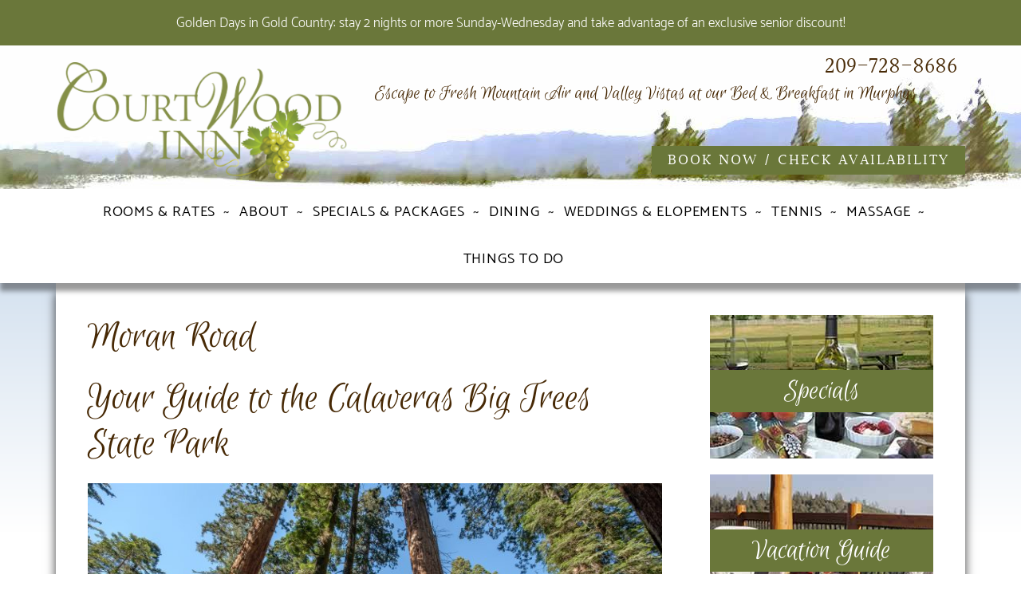

--- FILE ---
content_type: text/html; charset=UTF-8
request_url: https://courtwoodinn.com/tag/moran-road/
body_size: 6441
content:
<!DOCTYPE html>
<html lang="en-US">
<head >
<meta charset="UTF-8" />
<meta name="viewport" content="width=device-width, initial-scale=1" />
<meta name='robots' content='index, follow, max-image-preview:large, max-snippet:-1, max-video-preview:-1' />
	<style>img:is([sizes="auto" i], [sizes^="auto," i]) { contain-intrinsic-size: 3000px 1500px }</style>
	
	<!-- This site is optimized with the Yoast SEO plugin v26.4 - https://yoast.com/wordpress/plugins/seo/ -->
	<title>Moran Road Archives - Luxury Bed and Breakfast in Murphys, CA | Courtwood Inn</title>
	<link rel="canonical" href="https://courtwoodinn.com/tag/moran-road/" />
	<meta property="og:locale" content="en_US" />
	<meta property="og:type" content="article" />
	<meta property="og:title" content="Moran Road Archives - Luxury Bed and Breakfast in Murphys, CA | Courtwood Inn" />
	<meta property="og:url" content="https://courtwoodinn.com/tag/moran-road/" />
	<meta property="og:site_name" content="Luxury Bed and Breakfast in Murphys, CA | Courtwood Inn" />
	<meta name="twitter:card" content="summary_large_image" />
	<script type="application/ld+json" class="yoast-schema-graph">{"@context":"https://schema.org","@graph":[{"@type":"CollectionPage","@id":"https://courtwoodinn.com/tag/moran-road/","url":"https://courtwoodinn.com/tag/moran-road/","name":"Moran Road Archives - Luxury Bed and Breakfast in Murphys, CA | Courtwood Inn","isPartOf":{"@id":"https://courtwoodinn.com/#website"},"primaryImageOfPage":{"@id":"https://courtwoodinn.com/tag/moran-road/#primaryimage"},"image":{"@id":"https://courtwoodinn.com/tag/moran-road/#primaryimage"},"thumbnailUrl":"https://courtwoodinn.com/wp-content/uploads/2024/05/gettyimages-957262270-scaled.jpg","breadcrumb":{"@id":"https://courtwoodinn.com/tag/moran-road/#breadcrumb"},"inLanguage":"en-US"},{"@type":"ImageObject","inLanguage":"en-US","@id":"https://courtwoodinn.com/tag/moran-road/#primaryimage","url":"https://courtwoodinn.com/wp-content/uploads/2024/05/gettyimages-957262270-scaled.jpg","contentUrl":"https://courtwoodinn.com/wp-content/uploads/2024/05/gettyimages-957262270-scaled.jpg","width":1920,"height":1280,"caption":"Sequoia tree in Calaveras Big Trees State Park"},{"@type":"BreadcrumbList","@id":"https://courtwoodinn.com/tag/moran-road/#breadcrumb","itemListElement":[{"@type":"ListItem","position":1,"name":"Home","item":"https://courtwoodinn.com/"},{"@type":"ListItem","position":2,"name":"Moran Road"}]},{"@type":"WebSite","@id":"https://courtwoodinn.com/#website","url":"https://courtwoodinn.com/","name":"Luxury Bed and Breakfast in Murphys, CA | Courtwood Inn","description":"Murphys California Bed and Breakfast","publisher":{"@id":"https://courtwoodinn.com/#organization"},"potentialAction":[{"@type":"SearchAction","target":{"@type":"EntryPoint","urlTemplate":"https://courtwoodinn.com/search/{search_term_string}"},"query-input":{"@type":"PropertyValueSpecification","valueRequired":true,"valueName":"search_term_string"}}],"inLanguage":"en-US"},{"@type":"Organization","@id":"https://courtwoodinn.com/#organization","name":"Courtwood Inn","url":"https://courtwoodinn.com/","logo":{"@type":"ImageObject","inLanguage":"en-US","@id":"https://courtwoodinn.com/#/schema/logo/image/","url":"https://courtwoodinn.com/wp-content/uploads/2021/03/logo-courtwoodinn.png","contentUrl":"https://courtwoodinn.com/wp-content/uploads/2021/03/logo-courtwoodinn.png","width":396,"height":162,"caption":"Courtwood Inn"},"image":{"@id":"https://courtwoodinn.com/#/schema/logo/image/"}}]}</script>
	<!-- / Yoast SEO plugin. -->


<script>(()=>{"use strict";const e=[400,500,600,700,800,900],t=e=>`wprm-min-${e}`,n=e=>`wprm-max-${e}`,s=new Set,o="ResizeObserver"in window,r=o?new ResizeObserver((e=>{for(const t of e)c(t.target)})):null,i=.5/(window.devicePixelRatio||1);function c(s){const o=s.getBoundingClientRect().width||0;for(let r=0;r<e.length;r++){const c=e[r],a=o<=c+i;o>c+i?s.classList.add(t(c)):s.classList.remove(t(c)),a?s.classList.add(n(c)):s.classList.remove(n(c))}}function a(e){s.has(e)||(s.add(e),r&&r.observe(e),c(e))}!function(e=document){e.querySelectorAll(".wprm-recipe").forEach(a)}();if(new MutationObserver((e=>{for(const t of e)for(const e of t.addedNodes)e instanceof Element&&(e.matches?.(".wprm-recipe")&&a(e),e.querySelectorAll?.(".wprm-recipe").forEach(a))})).observe(document.documentElement,{childList:!0,subtree:!0}),!o){let e=0;addEventListener("resize",(()=>{e&&cancelAnimationFrame(e),e=requestAnimationFrame((()=>s.forEach(c)))}),{passive:!0})}})();</script><link rel="stylesheet" href="https://courtwoodinn.com/wp-content/themes/courtwoodinn/style.css">
<style id='classic-theme-styles-inline-css' type='text/css'>
/*! This file is auto-generated */
.wp-block-button__link{color:#fff;background-color:#32373c;border-radius:9999px;box-shadow:none;text-decoration:none;padding:calc(.667em + 2px) calc(1.333em + 2px);font-size:1.125em}.wp-block-file__button{background:#32373c;color:#fff;text-decoration:none}
</style>
<link rel="stylesheet" href="https://courtwoodinn.com/wp-includes/css/dashicons.min.css">
<script>
(function(i,s,o,g,r,a,m){i['GoogleAnalyticsObject']=r;i[r]=i[r]||function(){
(i[r].q=i[r].q||[]).push(arguments)},i[r].l=1*new Date();a=s.createElement(o),
m=s.getElementsByTagName(o)[0];a.async=1;a.src=g;m.parentNode.insertBefore(a,m)
})(window,document,'script','//www.google-analytics.com/analytics.js','ga');
ga('create', 'UA-24585267-2', 'auto', {'allowLinker': true});
ga('require', 'linker');
ga('linker:autoLink', ['secure.thinkreservations.com']);
ga('send', 'pageview');
</script>
<!-- Global site tag (gtag.js) - Google Analytics -->
<script async src="https://www.googletagmanager.com/gtag/js?id=G-KCXDTF6S6G"></script>
<script>
	window.dataLayer = window.dataLayer || [];
	function gtag(){dataLayer.push(arguments);}
	gtag('js', new Date());

//	gtag('config', 'UA-');
	gtag('config', 'G-KCXDTF6S6G');
</script>
<!-- End Global site tag (gtag.js) - Google Analytics -->
<style type="text/css"> .tippy-box[data-theme~="wprm"] { background-color: #333333; color: #FFFFFF; } .tippy-box[data-theme~="wprm"][data-placement^="top"] > .tippy-arrow::before { border-top-color: #333333; } .tippy-box[data-theme~="wprm"][data-placement^="bottom"] > .tippy-arrow::before { border-bottom-color: #333333; } .tippy-box[data-theme~="wprm"][data-placement^="left"] > .tippy-arrow::before { border-left-color: #333333; } .tippy-box[data-theme~="wprm"][data-placement^="right"] > .tippy-arrow::before { border-right-color: #333333; } .tippy-box[data-theme~="wprm"] a { color: #FFFFFF; } .wprm-comment-rating svg { width: 18px !important; height: 18px !important; } img.wprm-comment-rating { width: 90px !important; height: 18px !important; } body { --comment-rating-star-color: #343434; } body { --wprm-popup-font-size: 16px; } body { --wprm-popup-background: #ffffff; } body { --wprm-popup-title: #000000; } body { --wprm-popup-content: #444444; } body { --wprm-popup-button-background: #444444; } body { --wprm-popup-button-text: #ffffff; } body { --wprm-popup-accent: #747B2D; }</style><style type="text/css">.wprm-glossary-term {color: #5A822B;text-decoration: underline;cursor: help;}</style><link rel="icon" href="https://courtwoodinn.com/wp-content/uploads/2015/01/favicon.ico" sizes="32x32" />
<link rel="icon" href="https://courtwoodinn.com/wp-content/uploads/2015/01/favicon.ico" sizes="192x192" />
<link rel="apple-touch-icon" href="https://courtwoodinn.com/wp-content/uploads/2015/01/favicon.ico" />
<meta name="msapplication-TileImage" content="https://courtwoodinn.com/wp-content/uploads/2015/01/favicon.ico" />
</head>
<body class="archive tag tag-moran-road tag-114 wp-theme-genesis wp-child-theme-courtwoodinn header-image content-sidebar genesis-breadcrumbs-hidden genesis-footer-widgets-visible"><div class="site-container"><ul class="genesis-skip-link"><li><a href="#genesis-nav-primary" class="screen-reader-shortcut"> Skip to primary navigation</a></li><li><a href="#genesis-content" class="screen-reader-shortcut"> Skip to main content</a></li><li><a href="#genesis-sidebar-primary" class="screen-reader-shortcut"> Skip to primary sidebar</a></li><li><a href="#genesis-footer-widgets" class="screen-reader-shortcut"> Skip to footer</a></li></ul><div class="top-bar custom-fields"><div class="wrap"><section id="block-2" class="widget widget_block"><div class="widget-wrap">Golden Days in Gold Country: stay 2 nights or more Sunday-Wednesday and take advantage of an exclusive senior discount!</div></section>
</div></div><header class="site-header"><div class="wrap"><div class="title-area"><p class="site-title"><a href="https://courtwoodinn.com/">Luxury Bed and Breakfast in Murphys, CA | Courtwood Inn</a></p></div><div class="widget-area header-widget-area"><section id="text-4" class="widget widget_text"><div class="widget-wrap">			<div class="textwidget"><h2 class="phone">209-728-8686</h2><h2 class="site-description">Escape to Fresh Mountain Air and Valley Vistas at our Bed & Breakfast in Murphys</h2></div>
		</div></section>
<section id="nav_menu-2" class="widget widget_nav_menu"><div class="widget-wrap"><h3 class="widgettitle widget-title">Booking Link</h3>
<nav class="nav-header"><ul id="menu-header-menu" class="menu genesis-nav-menu js-superfish"><li class="menu-item menu-book-now-check-availability"><a target="_blank" href="https://secure.thinkreservations.com/courtwoodinn/reservations"><span >Book Now / Check Availability</span></a></li>
</ul></nav></div></section>
</div></div></header><nav class="nav-primary" aria-label="Main" id="genesis-nav-primary"><div class="wrap"><ul id="menu-main-menu" class="menu genesis-nav-menu menu-primary js-superfish"><li class="menu-item menu-item-has-children menu-rooms-rates"><a href="https://courtwoodinn.com/rooms/"><span >Rooms &amp; Rates</span></a>
<ul class="sub-menu">
	<li class="menu-item menu-the-davis-cup-room"><a href="https://courtwoodinn.com/rooms/davis-cup/"><span >The Davis Cup Room</span></a></li>
	<li class="menu-item menu-the-wimbledon-mini-suite"><a href="https://courtwoodinn.com/rooms/wimbledon/"><span >The Wimbledon Mini Suite</span></a></li>
	<li class="menu-item menu-the-french-open-mini-suite"><a href="https://courtwoodinn.com/rooms/french-open/"><span >The French Open Mini Suite</span></a></li>
	<li class="menu-item menu-us-open-ada"><a href="https://courtwoodinn.com/rooms/us-open/"><span >US Open – ADA</span></a></li>
	<li class="menu-item menu-australian-open"><a href="https://courtwoodinn.com/rooms/australian-open/"><span >Australian Open</span></a></li>
	<li class="menu-item menu-mickeys"><a href="https://courtwoodinn.com/rooms/mickeys/"><span >Mickeys</span></a></li>
	<li class="menu-item menu-the-drop-shot-room"><a href="https://courtwoodinn.com/rooms/drop-shot/"><span >The Drop Shot Room</span></a></li>
</ul>
</li>
<li class="menu-item menu-item-has-children menu-about"><a href="#"><span >About</span></a>
<ul class="sub-menu">
	<li class="menu-item menu-guest-reviews"><a href="https://courtwoodinn.com/reviews/"><span >Guest Reviews</span></a></li>
	<li class="menu-item menu-about"><a href="https://courtwoodinn.com/about/"><span >About</span></a></li>
	<li class="menu-item menu-policies"><a href="https://courtwoodinn.com/courtwood-inn-policies/"><span >Policies</span></a></li>
	<li class="menu-item menu-contact-directions"><a href="https://courtwoodinn.com/contact/"><span >Contact / Directions</span></a></li>
	<li class="menu-item menu-maps"><a href="https://courtwoodinn.com/about/maps/"><span >Maps</span></a></li>
</ul>
</li>
<li class="menu-item menu-item-has-children menu-specials-packages"><a href="https://courtwoodinn.com/seasonal-specials/"><span >Specials &amp; Packages</span></a>
<ul class="sub-menu">
	<li class="menu-item menu-northern-california-travel-deals"><a href="https://courtwoodinn.com/seasonal-specials/"><span >Northern California Travel Deals</span></a></li>
</ul>
</li>
<li class="menu-item menu-item-has-children menu-dining"><a href="#"><span >Dining</span></a>
<ul class="sub-menu">
	<li class="menu-item menu-breakfast"><a href="https://courtwoodinn.com/breakfast/"><span >Breakfast</span></a></li>
	<li class="menu-item menu-dining-in-murphys-california"><a href="https://courtwoodinn.com/dining-in-murphys-california/"><span >Dining in Murphys, California</span></a></li>
	<li class="menu-item menu-recipes-by-courtwood-inn"><a href="https://courtwoodinn.com/category/recipes/"><span >Recipes by Courtwood Inn</span></a></li>
</ul>
</li>
<li class="menu-item menu-weddings-elopements"><a href="https://courtwoodinn.com/wedding-elopement/"><span >Weddings &amp; Elopements</span></a></li>
<li class="menu-item menu-tennis"><a href="https://courtwoodinn.com/tennis-packages/"><span >Tennis</span></a></li>
<li class="menu-item menu-massage"><a href="https://courtwoodinn.com/game-set-massage/"><span >Massage</span></a></li>
<li class="active menu-item menu-item-has-children menu-things-to-do"><a href="#"><span >Things To Do</span></a>
<ul class="sub-menu">
	<li class="menu-item menu-plan-your-getaway"><a href="https://courtwoodinn.com/things-to-do-in-murphys-ca/"><span >Plan Your Getaway</span></a></li>
	<li class="menu-item menu-events-in-murphys"><a href="https://courtwoodinn.com/events-murphys-ca/"><span >Events in Murphys</span></a></li>
	<li class="menu-item menu-local-wineries"><a href="https://courtwoodinn.com/winery-of-the-month/"><span >Local Wineries</span></a></li>
	<li class="active menu-item menu-blog"><a href="https://courtwoodinn.com/blog/"><span >Blog</span></a></li>
</ul>
</li>
</ul></div></nav><div class="site-inner"><div class="content-sidebar-wrap"><main class="content" id="genesis-content"><div class="archive-description taxonomy-archive-description taxonomy-description"><h1 class="archive-title">Moran Road</h1></div><article class="post-1677 post type-post status-publish format-standard has-post-thumbnail category-murphys-outdoor-recreation tag-calaveras-big-trees tag-calaveras-big-trees-state-park tag-calaveras-state-park tag-campfire-programs tag-dardanelles-overlook tag-lava-bluffs-trail tag-moran-road tag-north-grove-guided-tours tag-u-s-open entry" aria-label="Your Guide to the Calaveras Big Trees State Park"><header class="entry-header"><h2 class="entry-title"><a class="entry-title-link" rel="bookmark" href="https://courtwoodinn.com/2024/05/calaveras-big-trees-state-park/">Your Guide to the Calaveras Big Trees State Park</a></h2>
</header><div class="entry-content"><a class="entry-image-link" href="https://courtwoodinn.com/2024/05/calaveras-big-trees-state-park/" aria-hidden="true" tabindex="-1"><img width="760" height="464" src="https://courtwoodinn.com/wp-content/uploads/2024/05/gettyimages-957262270-760x464.jpg" class="alignleft post-image entry-image" alt="Sequoia tree in Calaveras Big Trees State Park" decoding="async" /></a><p>Calling all nature lovers and thrill-seeking adventurers! Courtwood Inn is your rendezvous point for &hellip;</p></div></article></main><aside class="sidebar sidebar-primary widget-area" role="complementary" aria-label="Primary Sidebar" id="genesis-sidebar-primary"><h2 class="genesis-sidebar-title screen-reader-text">Primary Sidebar</h2><section id="custom_html-4" class="widget_text widget widget_custom_html"><div class="widget_text widget-wrap"><div class="textwidget custom-html-widget"><div class="sb-block"><a href="https://courtwoodinn.com/specials-packages/"><img src="https://courtwoodinn.com/wp-content/uploads/2017/04/specials.jpg" alt="outside table with wine and spread" width="280" height="180"><h2 class="overlay">Specials</h2></a></div>
<div class="sb-block"><a href="https://courtwoodinn.com/sierra-foothills-vacation-guide"><img src="https://courtwoodinn.com/wp-content/uploads/2017/04/vacation-guide.jpg" alt="balcony with forest view" width="280" height="180"><h2 class="overlay">Vacation Guide</h2></a></div>
<div class="sb-block"><a href="https://courtwoodinn.com/courtwood-inn-amenities/"><img src="https://courtwoodinn.com/wp-content/uploads/2017/04/rooms-rates.jpg" alt="view of inside suite" width="280" height="180"><h2 class="overlay">Amenities</h2></a></div></div></div></section>
</aside></div></div><div class="footer-widgets" id="genesis-footer-widgets"><h2 class="genesis-sidebar-title screen-reader-text">Footer</h2><div class="wrap"><div class="widget-area footer-widgets-1 footer-widget-area"><section id="media_image-2" class="widget widget_media_image"><div class="widget-wrap"><h3 class="widgettitle widget-title">Courtwood Inn Logo</h3>
<img class="image " src="https://courtwoodinn.com/wp-content/themes/courtwoodinn/images/logo-footer-courtwoodinn.png" alt="Courtwood Inn Footer Logo" width="222" height="100" decoding="async" loading="lazy" /></div></section>
</div><div class="widget-area footer-widgets-2 footer-widget-area"><section id="custom_html-5" class="widget_text widget widget_custom_html"><div class="widget_text widget-wrap"><h3 class="widgettitle widget-title">Address</h3>
<div class="textwidget custom-html-widget"><p>2081 Ponderosa Way, PO Box 468<br>Murphys, CA - 95247<br>
<strong>209-728-8686</strong><br>
<a class="strong" href="mailto:relax@courtwoodinn.com">Relax@CourtwoodInn.com
</a></p></div></div></section>
</div><div class="widget-area footer-widgets-3 footer-widget-area"><section id="custom_html-2" class="widget_text widget widget_custom_html"><div class="widget_text widget-wrap"><h3 class="widgettitle widget-title">ADA Accommodations Information</h3>
<div class="textwidget custom-html-widget"><div class="ada-link"><a href="https://courtwoodinn.com/ada-accessibility/" class="button" title="ADA"><svg id="ada-icon-fw" class="ada-icon alignleft" viewbox="0 0 500 520" aria-labelledby="ada-icon-footerTitle" role="img"><title id="ada-icon-footerTitle">ADA Icon</title><path id="wheelchair-fw" d="M 45.5515 50.488 C 45.5515 78.2206 67.1853 100.7015 93.8728 100.7015 C 120.5603 100.7015 142.1942 78.2206 142.1942 50.488 C 142.1942 22.7555 120.5603 0.2745 93.8728 0.2745 C 67.1853 0.2745 45.5515 22.7555 45.5515 50.488 ZM 131.0059 118.9606 L 74.5117 118.9606 L 101.2119 283.3154 C 103.396 296.7264 114.9584 306.6036 128.5674 306.6843 L 310.0046 307.8152 L 372.7007 453.0969 C 378.5219 466.5553 393.8003 473.2001 407.6351 468.2893 L 481.2787 442.137 C 495.7854 436.981 503.3727 421.0457 498.2087 406.562 C 493.0447 392.0784 477.084 384.5317 462.5774 389.6875 L 413.5591 407.1122 L 354.0291 269.0764 C 349.6461 258.9255 339.6619 252.3253 328.5907 252.2604 L 152.4966 251.1587 L 149.7668 234.4298 L 274.3152 234.4298 C 284.3688 234.5718 293.7273 229.2991 298.7955 220.6289 C 303.8638 211.9589 303.8638 201.2336 298.7955 192.5635 C 293.7272 183.8934 284.3688 178.6207 274.3152 178.7627 L 140.7346 178.7627 L 131.0059 118.9606 ZM 64.7358 225.73 C 56.5254 225.6218 48.6803 229.1329 43.3008 235.3269 C 34.303 245.3989 26.4813 256.5408 20.0406 268.5527 C 7.1593 292.5768 -0.1707 320.118 -0.1707 349.1539 C -0.1707 443.3055 76.9167 520.2745 171.2214 520.2745 C 218.3728 520.2745 261.4169 501.0814 292.4058 470.1454 C 307.8982 454.6774 320.4265 436.2441 329.1113 415.754 C 333.2551 406.5491 332.0842 395.8262 326.0513 387.7285 C 320.0182 379.6311 310.068 375.4279 300.0469 376.7435 C 290.0249 378.0592 281.5017 384.6875 277.7708 394.0671 C 271.9254 407.8577 263.4537 420.3066 252.9707 430.7721 C 232.0049 451.7047 203.2927 464.6074 171.225 464.6074 C 107.0896 464.6074 55.5884 413.1906 55.5884 349.1539 C 55.5884 329.4116 60.4944 311.0165 69.1787 294.821 C 73.5209 286.723 78.83 279.1953 84.9185 272.3799 C 92.3486 264.2921 94.3262 252.6003 89.967 242.5256 C 85.6084 232.4508 75.7272 225.8728 64.7358 225.73 Z" fill="#ffffff"></path></svg><p class="alignleft">ADA Accommodations</p></a></div></div></div></section>
<section id="simple-social-icons-3" class="widget simple-social-icons"><div class="widget-wrap"><h3 class="widgettitle widget-title">Social Profiles</h3>
<ul class="aligncenter"><li class="ssi-facebook"><a href="https://www.facebook.com/CourtwoodInnMurphys" target="_blank" rel="noopener noreferrer"><svg role="img" class="social-facebook" aria-labelledby="social-facebook-3"><title id="social-facebook-3">Facebook</title><use xlink:href="https://courtwoodinn.com/wp-content/plugins/simple-social-icons/symbol-defs.svg#social-facebook"></use></svg></a></li><li class="ssi-instagram"><a href="https://www.instagram.com/explore/locations/446426961/courtwood-inn/" target="_blank" rel="noopener noreferrer"><svg role="img" class="social-instagram" aria-labelledby="social-instagram-3"><title id="social-instagram-3">Instagram</title><use xlink:href="https://courtwoodinn.com/wp-content/plugins/simple-social-icons/symbol-defs.svg#social-instagram"></use></svg></a></li><li class="ssi-twitter"><a href="https://twitter.com/CourtwoodInn" target="_blank" rel="noopener noreferrer"><svg role="img" class="social-twitter" aria-labelledby="social-twitter-3"><title id="social-twitter-3">Twitter</title><use xlink:href="https://courtwoodinn.com/wp-content/plugins/simple-social-icons/symbol-defs.svg#social-twitter"></use></svg></a></li></ul></div></section>
</div></div></div><footer class="site-footer"><div class="wrap">	<p class="creds">&middot; Luxury Bed and Breakfast in Murphys, CA | Courtwood Inn &copy; 2026 - All Rights Reserved &middot;</p>
	<p class="creds"><a href="https://wowizowi.com" title="WowiZowi Productions" target="_blank" rel="nofollow">Site Design by WowiZowi.com</a> | Website Photography by <a href="https://wowizowi.com/photography/" target="_blank" rel="nofollow">WZ Photography</a><br><a href="https://protoshost.com" title="Protos Host" target="_blank">Hosted by Protos Host</a></p>
</div></footer></div><script type="speculationrules">
{"prefetch":[{"source":"document","where":{"and":[{"href_matches":"\/*"},{"not":{"href_matches":["\/wp-*.php","\/wp-admin\/*","\/wp-content\/uploads\/*","\/wp-content\/*","\/wp-content\/plugins\/*","\/wp-content\/themes\/courtwoodinn\/*","\/wp-content\/themes\/genesis\/*","\/*\\?(.+)"]}},{"not":{"selector_matches":"a[rel~=\"nofollow\"]"}},{"not":{"selector_matches":".no-prefetch, .no-prefetch a"}}]},"eagerness":"conservative"}]}
</script>
<style type="text/css" media="screen"></style><script type="text/javascript" src="https://courtwoodinn.com/wp-includes/js/jquery/jquery.min.js" id="jquery-core-js"></script>
<script type="text/javascript" src="https://courtwoodinn.com/wp-includes/js/jquery/jquery-migrate.min.js" id="jquery-migrate-js"></script>
<script type="text/javascript" src="https://courtwoodinn.com/wp-includes/js/hoverIntent.min.js" id="hoverIntent-js"></script>
<script type="text/javascript" src="https://courtwoodinn.com/wp-content/themes/genesis/lib/js/menu/superfish.min.js" id="superfish-js"></script>
<script type="text/javascript" src="https://courtwoodinn.com/wp-content/themes/genesis/lib/js/menu/superfish.args.min.js" id="superfish-args-js"></script>
<script type="text/javascript" src="https://courtwoodinn.com/wp-content/themes/genesis/lib/js/skip-links.min.js" id="skip-links-js"></script>
<script type="text/javascript" id="courtwoodinn-responsive-menu-js-extra">
/* <![CDATA[ */
var genesis_responsive_menu = {"mainMenu":"Menu","subMenu":"Submenu","menuClasses":{"combine":[".nav-primary"]}};
/* ]]> */
</script>
<script type="text/javascript" src="https://courtwoodinn.com/wp-content/themes/courtwoodinn/js/responsive-menus.min.js" id="courtwoodinn-responsive-menu-js"></script>
		<script type="text/javascript">
				jQuery('.soliloquy-container').removeClass('no-js');
		</script>
			</body></html>


--- FILE ---
content_type: text/css
request_url: https://courtwoodinn.com/wp-content/themes/courtwoodinn/style.css
body_size: 88109
content:
/*
	Theme Name: Courtwood Inn
	Theme URI: https://courtwoodinn.com
	Description: A mobile responsive and HTML5 theme custom built for Courtwood Inn.
	Author: Protos
	Author URI: https://protosdesigns.com
	Version: 3.2.3

	Tags: one-column, two-columns, three-columns, left-sidebar, right-sidebar, responsive-layout, custom-menu, full-width-template, sticky-post, threaded-comments

	Template: genesis
	Template Version: 2.1

	License: GPL-2.0+
	License URI: http://www.gnu.org/licenses/gpl-2.0.html

	Text Domain: courtwood
*/

/* Table of Contents

	- HTML5 Reset
		- Baseline Normalize
		- Box Sizing
		- Float Clearing
	- Defaults
		- Typographical Elements
		- Headings
		- Objects
		- Gallery
		- Forms
		- Tables
		- Screen Reader Text
	- Structure and Layout
		- Site Containers
		- Column Widths and Positions
		- Column Classes
	- Common Classes
		- WordPress
		- Genesis
		- Titles
	- Widgets
		- Featured Content
		- Simple Social Icons
	- Plugins
		- Genesis eNews Extended
		- Soliloquy Slider
	- Skip Links
	- Site Header
		- Title Area
		- Widget Area
	- Site Navigation
		- Accessible Menu
		- Header Navigation
		- Primary Navigation
		- Secondary Navigation
	- Content Area
		- Home Page
		- Rooms Archive
		- Rooms
		- Entries
		- After Entry
		- Pagination
		- Comments
	- Sidebars
	- Footer Widgets
	- Site Footer
	- Custom
	- Media Queries
		- Retina Display
		- max-width: 1200px
		- max-width: 1023px
		- max-width: 767px
		- max-width: 500px
		- max-width: 270px

*/


/* Fonts
---------------------------------------------------------------------------------------------------- */

/* euphoria-script-regular - latin */
@font-face {
  font-family: 'Euphoria Script';
  font-style: normal;
  font-weight: 400;
  src: url('fonts/euphoria-script/euphoria-script-v5-latin-regular.eot'); /* IE9 Compat Modes */
  src: local('Euphoria Script'), local('EuphoriaScript-Regular'),
       url('fonts/euphoria-script/euphoria-script-v5-latin-regular.eot?#iefix') format('embedded-opentype'), /* IE6-IE8 */
       url('fonts/euphoria-script/euphoria-script-v5-latin-regular.woff2') format('woff2'), /* Super Modern Browsers */
       url('fonts/euphoria-script/euphoria-script-v5-latin-regular.woff') format('woff'), /* Modern Browsers */
       url('fonts/euphoria-script/euphoria-script-v5-latin-regular.ttf') format('truetype'), /* Safari, Android, iOS */
       url('fonts/euphoria-script/euphoria-script-v5-latin-regular.svg#EuphoriaScript') format('svg'); /* Legacy iOS */
	font-display: swap;
}

/* catamaran-100 - latin */
@font-face {
  font-family: 'Catamaran';
  font-style: normal;
  font-weight: 100;
  src: url('fonts/catamaran/catamaran-v4-latin-100.eot'); /* IE9 Compat Modes */
  src: local('Catamaran Thin'), local('Catamaran-Thin'),
       url('fonts/catamaran/catamaran-v4-latin-100.eot?#iefix') format('embedded-opentype'), /* IE6-IE8 */
       url('fonts/catamaran/catamaran-v4-latin-100.woff2') format('woff2'), /* Super Modern Browsers */
       url('fonts/catamaran/catamaran-v4-latin-100.woff') format('woff'), /* Modern Browsers */
       url('fonts/catamaran/catamaran-v4-latin-100.ttf') format('truetype'), /* Safari, Android, iOS */
       url('fonts/catamaran/catamaran-v4-latin-100.svg#Catamaran') format('svg'); /* Legacy iOS */
	font-display: swap;
}
/* catamaran-300 - latin */
@font-face {
  font-family: 'Catamaran';
  font-style: normal;
  font-weight: 300;
  src: url('fonts/catamaran/catamaran-v4-latin-300.eot'); /* IE9 Compat Modes */
  src: local('Catamaran Light'), local('Catamaran-Light'),
       url('fonts/catamaran/catamaran-v4-latin-300.eot?#iefix') format('embedded-opentype'), /* IE6-IE8 */
       url('fonts/catamaran/catamaran-v4-latin-300.woff2') format('woff2'), /* Super Modern Browsers */
       url('fonts/catamaran/catamaran-v4-latin-300.woff') format('woff'), /* Modern Browsers */
       url('fonts/catamaran/catamaran-v4-latin-300.ttf') format('truetype'), /* Safari, Android, iOS */
       url('fonts/catamaran/catamaran-v4-latin-300.svg#Catamaran') format('svg'); /* Legacy iOS */
	font-display: swap;
}
/* catamaran-200 - latin */
@font-face {
  font-family: 'Catamaran';
  font-style: normal;
  font-weight: 200;
  src: url('fonts/catamaran/catamaran-v4-latin-200.eot'); /* IE9 Compat Modes */
  src: local('Catamaran ExtraLight'), local('Catamaran-ExtraLight'),
       url('fonts/catamaran/catamaran-v4-latin-200.eot?#iefix') format('embedded-opentype'), /* IE6-IE8 */
       url('fonts/catamaran/catamaran-v4-latin-200.woff2') format('woff2'), /* Super Modern Browsers */
       url('fonts/catamaran/catamaran-v4-latin-200.woff') format('woff'), /* Modern Browsers */
       url('fonts/catamaran/catamaran-v4-latin-200.ttf') format('truetype'), /* Safari, Android, iOS */
       url('fonts/catamaran/catamaran-v4-latin-200.svg#Catamaran') format('svg'); /* Legacy iOS */
	font-display: swap;
}
/* catamaran-regular - latin */
@font-face {
  font-family: 'Catamaran';
  font-style: normal;
  font-weight: 400;
  src: url('fonts/catamaran/catamaran-v4-latin-regular.eot'); /* IE9 Compat Modes */
  src: local('Catamaran Regular'), local('Catamaran-Regular'),
       url('fonts/catamaran/catamaran-v4-latin-regular.eot?#iefix') format('embedded-opentype'), /* IE6-IE8 */
       url('fonts/catamaran/catamaran-v4-latin-regular.woff2') format('woff2'), /* Super Modern Browsers */
       url('fonts/catamaran/catamaran-v4-latin-regular.woff') format('woff'), /* Modern Browsers */
       url('fonts/catamaran/catamaran-v4-latin-regular.ttf') format('truetype'), /* Safari, Android, iOS */
       url('fonts/catamaran/catamaran-v4-latin-regular.svg#Catamaran') format('svg'); /* Legacy iOS */
	font-display: swap;
}
/* catamaran-500 - latin */
@font-face {
  font-family: 'Catamaran';
  font-style: normal;
  font-weight: 500;
  src: url('fonts/catamaran/catamaran-v4-latin-500.eot'); /* IE9 Compat Modes */
  src: local('Catamaran Medium'), local('Catamaran-Medium'),
       url('fonts/catamaran/catamaran-v4-latin-500.eot?#iefix') format('embedded-opentype'), /* IE6-IE8 */
       url('fonts/catamaran/catamaran-v4-latin-500.woff2') format('woff2'), /* Super Modern Browsers */
       url('fonts/catamaran/catamaran-v4-latin-500.woff') format('woff'), /* Modern Browsers */
       url('fonts/catamaran/catamaran-v4-latin-500.ttf') format('truetype'), /* Safari, Android, iOS */
       url('fonts/catamaran/catamaran-v4-latin-500.svg#Catamaran') format('svg'); /* Legacy iOS */
	font-display: swap;
}
/* catamaran-600 - latin */
@font-face {
  font-family: 'Catamaran';
  font-style: normal;
  font-weight: 600;
  src: url('fonts/catamaran/catamaran-v4-latin-600.eot'); /* IE9 Compat Modes */
  src: local('Catamaran SemiBold'), local('Catamaran-SemiBold'),
       url('fonts/catamaran/catamaran-v4-latin-600.eot?#iefix') format('embedded-opentype'), /* IE6-IE8 */
       url('fonts/catamaran/catamaran-v4-latin-600.woff2') format('woff2'), /* Super Modern Browsers */
       url('fonts/catamaran/catamaran-v4-latin-600.woff') format('woff'), /* Modern Browsers */
       url('fonts/catamaran/catamaran-v4-latin-600.ttf') format('truetype'), /* Safari, Android, iOS */
       url('fonts/catamaran/catamaran-v4-latin-600.svg#Catamaran') format('svg'); /* Legacy iOS */
	font-display: swap;
}
/* catamaran-700 - latin */
@font-face {
  font-family: 'Catamaran';
  font-style: normal;
  font-weight: 700;
  src: url('fonts/catamaran/catamaran-v4-latin-700.eot'); /* IE9 Compat Modes */
  src: local('Catamaran Bold'), local('Catamaran-Bold'),
       url('fonts/catamaran/catamaran-v4-latin-700.eot?#iefix') format('embedded-opentype'), /* IE6-IE8 */
       url('fonts/catamaran/catamaran-v4-latin-700.woff2') format('woff2'), /* Super Modern Browsers */
       url('fonts/catamaran/catamaran-v4-latin-700.woff') format('woff'), /* Modern Browsers */
       url('fonts/catamaran/catamaran-v4-latin-700.ttf') format('truetype'), /* Safari, Android, iOS */
       url('fonts/catamaran/catamaran-v4-latin-700.svg#Catamaran') format('svg'); /* Legacy iOS */
	font-display: swap;
}
/* catamaran-800 - latin */
@font-face {
  font-family: 'Catamaran';
  font-style: normal;
  font-weight: 800;
  src: url('fonts/catamaran/catamaran-v4-latin-800.eot'); /* IE9 Compat Modes */
  src: local('Catamaran ExtraBold'), local('Catamaran-ExtraBold'),
       url('fonts/catamaran/catamaran-v4-latin-800.eot?#iefix') format('embedded-opentype'), /* IE6-IE8 */
       url('fonts/catamaran/catamaran-v4-latin-800.woff2') format('woff2'), /* Super Modern Browsers */
       url('fonts/catamaran/catamaran-v4-latin-800.woff') format('woff'), /* Modern Browsers */
       url('fonts/catamaran/catamaran-v4-latin-800.ttf') format('truetype'), /* Safari, Android, iOS */
       url('fonts/catamaran/catamaran-v4-latin-800.svg#Catamaran') format('svg'); /* Legacy iOS */
	font-display: swap;
}
/* catamaran-900 - latin */
@font-face {
  font-family: 'Catamaran';
  font-style: normal;
  font-weight: 900;
  src: url('fonts/catamaran/catamaran-v4-latin-900.eot'); /* IE9 Compat Modes */
  src: local('Catamaran Black'), local('Catamaran-Black'),
       url('fonts/catamaran/catamaran-v4-latin-900.eot?#iefix') format('embedded-opentype'), /* IE6-IE8 */
       url('fonts/catamaran/catamaran-v4-latin-900.woff2') format('woff2'), /* Super Modern Browsers */
       url('fonts/catamaran/catamaran-v4-latin-900.woff') format('woff'), /* Modern Browsers */
       url('fonts/catamaran/catamaran-v4-latin-900.ttf') format('truetype'), /* Safari, Android, iOS */
       url('fonts/catamaran/catamaran-v4-latin-900.svg#Catamaran') format('svg'); /* Legacy iOS */
	font-display: swap;
}

/* halant-300 - latin */
@font-face {
  font-family: 'Halant';
  font-style: normal;
  font-weight: 300;
  src: url('fonts/halant/halant-v4-latin-300.eot'); /* IE9 Compat Modes */
  src: local('Halant Light'), local('Halant-Light'),
       url('fonts/halant/halant-v4-latin-300.eot?#iefix') format('embedded-opentype'), /* IE6-IE8 */
       url('fonts/halant/halant-v4-latin-300.woff2') format('woff2'), /* Super Modern Browsers */
       url('fonts/halant/halant-v4-latin-300.woff') format('woff'), /* Modern Browsers */
       url('fonts/halant/halant-v4-latin-300.ttf') format('truetype'), /* Safari, Android, iOS */
       url('fonts/halant/halant-v4-latin-300.svg#Halant') format('svg'); /* Legacy iOS */
	font-display: swap;
}
/* halant-regular - latin */
@font-face {
  font-family: 'Halant';
  font-style: normal;
  font-weight: 400;
  src: url('fonts/halant/halant-v4-latin-regular.eot'); /* IE9 Compat Modes */
  src: local('Halant Regular'), local('Halant-Regular'),
       url('fonts/halant/halant-v4-latin-regular.eot?#iefix') format('embedded-opentype'), /* IE6-IE8 */
       url('fonts/halant/halant-v4-latin-regular.woff2') format('woff2'), /* Super Modern Browsers */
       url('fonts/halant/halant-v4-latin-regular.woff') format('woff'), /* Modern Browsers */
       url('fonts/halant/halant-v4-latin-regular.ttf') format('truetype'), /* Safari, Android, iOS */
       url('fonts/halant/halant-v4-latin-regular.svg#Halant') format('svg'); /* Legacy iOS */
	font-display: swap;
}
/* halant-500 - latin */
@font-face {
  font-family: 'Halant';
  font-style: normal;
  font-weight: 500;
  src: url('fonts/halant/halant-v4-latin-500.eot'); /* IE9 Compat Modes */
  src: local('Halant Medium'), local('Halant-Medium'),
       url('fonts/halant/halant-v4-latin-500.eot?#iefix') format('embedded-opentype'), /* IE6-IE8 */
       url('fonts/halant/halant-v4-latin-500.woff2') format('woff2'), /* Super Modern Browsers */
       url('fonts/halant/halant-v4-latin-500.woff') format('woff'), /* Modern Browsers */
       url('fonts/halant/halant-v4-latin-500.ttf') format('truetype'), /* Safari, Android, iOS */
       url('fonts/halant/halant-v4-latin-500.svg#Halant') format('svg'); /* Legacy iOS */
	font-display: swap;
}
/* halant-600 - latin */
@font-face {
  font-family: 'Halant';
  font-style: normal;
  font-weight: 600;
  src: url('fonts/halant/halant-v4-latin-600.eot'); /* IE9 Compat Modes */
  src: local('Halant SemiBold'), local('Halant-SemiBold'),
       url('fonts/halant/halant-v4-latin-600.eot?#iefix') format('embedded-opentype'), /* IE6-IE8 */
       url('fonts/halant/halant-v4-latin-600.woff2') format('woff2'), /* Super Modern Browsers */
       url('fonts/halant/halant-v4-latin-600.woff') format('woff'), /* Modern Browsers */
       url('fonts/halant/halant-v4-latin-600.ttf') format('truetype'), /* Safari, Android, iOS */
       url('fonts/halant/halant-v4-latin-600.svg#Halant') format('svg'); /* Legacy iOS */
	font-display: swap;
}
/* halant-700 - latin */
@font-face {
  font-family: 'Halant';
  font-style: normal;
  font-weight: 700;
  src: url('fonts/halant/halant-v4-latin-700.eot'); /* IE9 Compat Modes */
  src: local('Halant Bold'), local('Halant-Bold'),
       url('fonts/halant/halant-v4-latin-700.eot?#iefix') format('embedded-opentype'), /* IE6-IE8 */
       url('fonts/halant/halant-v4-latin-700.woff2') format('woff2'), /* Super Modern Browsers */
       url('fonts/halant/halant-v4-latin-700.woff') format('woff'), /* Modern Browsers */
       url('fonts/halant/halant-v4-latin-700.ttf') format('truetype'), /* Safari, Android, iOS */
       url('fonts/halant/halant-v4-latin-700.svg#Halant') format('svg'); /* Legacy iOS */
	font-display: swap;
}


/* HTML5 Reset
---------------------------------------------------------------------------------------------------- */

/* Baseline Normalize
--------------------------------------------- */
/* normalize.css v4.1.1 | MIT License | http://necolas.github.io/normalize.css/ */

html{font-family:sans-serif;-ms-text-size-adjust:100%;-webkit-text-size-adjust:100%}body{margin:0}article,aside,details,figcaption,figure,footer,header,main,menu,nav,section,summary{display:block}audio,canvas,progress,video{display:inline-block}audio:not([controls]){display:none;height:0}progress{vertical-align:baseline}template,[hidden]{display:none}a{background-color:transparent;-webkit-text-decoration-skip:objects}a:active,a:hover{outline-width:0}abbr[title]{border-bottom:none;text-decoration:underline;text-decoration:underline dotted}b,strong{font-weight:inherit}b,strong{font-weight:bolder}dfn{font-style:italic}h1{font-size:2em;margin:0.67em 0}mark{background-color:#ff0;color:#000}small{font-size:80%}sub,sup{font-size:75%;line-height:0;position:relative;vertical-align:baseline}sub{bottom:-0.25em}sup{top:-0.5em}img{border-style:none}svg:not(:root){overflow:hidden}code,kbd,pre,samp{font-family:monospace, monospace;font-size:1em}figure{margin:1em 40px}hr{box-sizing:content-box;height:0;overflow:visible}button,input,optgroup,select,textarea{font:inherit;margin:0}optgroup{font-weight:bold}button,input{overflow:visible}button,select{text-transform:none}button,html [type="button"],[type="reset"],[type="submit"]{-webkit-appearance:button}button::-moz-focus-inner,[type="button"]::-moz-focus-inner,[type="reset"]::-moz-focus-inner,[type="submit"]::-moz-focus-inner{border-style:none;padding:0}button:-moz-focusring,[type="button"]:-moz-focusring,[type="reset"]:-moz-focusring,[type="submit"]:-moz-focusring{outline:1px dotted ButtonText}fieldset{border:1px solid #c0c0c0;margin:0 2px;padding:0.35em 0.625em 0.75em}legend{box-sizing:border-box;color:inherit;display:table;max-width:100%;padding:0;white-space:normal}textarea{overflow:auto}[type="checkbox"],[type="radio"]{box-sizing:border-box;padding:0}[type="number"]::-webkit-inner-spin-button,[type="number"]::-webkit-outer-spin-button{height:auto}[type="search"]{-webkit-appearance:textfield;outline-offset:-2px}[type="search"]::-webkit-search-cancel-button,[type="search"]::-webkit-search-decoration{-webkit-appearance:none}::-webkit-input-placeholder{color:inherit;opacity:0.54}::-webkit-file-upload-button{-webkit-appearance:button;font:inherit}

/* Box Sizing
--------------------------------------------- */

html,
input[type="search"] {
	-webkit-box-sizing:	border-box;
	-moz-box-sizing:	border-box;
	box-sizing:			border-box;
}

*,
*:before,
*:after {
	box-sizing: inherit;
}


/* Float Clearing
--------------------------------------------- */

.author-box:before,
.clearfix:before,
.entry:before,
.entry-content:before,
.footer-widgets:before,
.nav-primary:before,
.nav-secondary:before,
.pagination:before,
.site-container:before,
.site-footer:before,
.site-header:before,
.site-inner:before,
.widget:before,
.wrap:before {
	content: " ";
	display: table;
}

.author-box:after,
.clearfix:after,
.entry:after,
.entry-content:after,
.footer-widgets:after,
.nav-primary:after,
.nav-secondary:after,
.pagination:after,
.site-container:after,
.site-footer:after,
.site-header:after,
.site-inner:after,
.widget:after,
.wrap:after {
	clear: both;
	content: " ";
	display: table;
}


/* Defaults
---------------------------------------------------------------------------------------------------- */

/* Typographical Elements
--------------------------------------------- */

html {
	font-size: 62.5%; /* 10px browser default */
}

/* Chrome fix */
body > div {
	font-size: 1.7rem;
}

body {
	color: rgb(51,51,51);
	font-family: 'Catamaran', 'Helvetica Neue', Helvetica, Arial, sans-serif;
	font-size: 17px;
	font-size: 1.7rem;
	line-height: 1.8;
		font-weight: 300;
	background-color: rgb(255,255,255);
}

a,
button,
input[type="button"],
input[type="reset"],
input[type="submit"],
textarea:focus,
.button {
	-webkit-transition: all 0.1s ease-in-out;
	-moz-transition:	all 0.1s ease-in-out;
	-ms-transition:	 all 0.1s ease-in-out;
	-o-transition:	all 0.1s ease-in-out;
	transition:		 all 0.1s ease-in-out;
}

::-moz-selection {
	background-color: rgb(51,51,51);
	color: rgb(255,255,255);
}

::selection {
	background-color: rgb(51,51,51);
	color: rgb(255,255,255);
}

a {
	color: rgb(49,52,169);
	text-decoration: none;
}

a img {
	margin-bottom: 0px;
}

a:focus,
a:hover {
	color: rgb(71,41,5);
	text-decoration: none;
}

p {
	margin: 0 0 2px;
	padding: 0;
}

strong,
.strong {
	font-weight: 600;
}

ol,
ul {
	margin: 0;
	padding: 0;
}

li {
	list-style-type: none;
}

mark {
	background: #ddd;
	color: #000;
}

blockquote,
blockquote::before {
	color: #999;
}

blockquote {
	margin: 0;
	padding: 24px 40px;
}

blockquote::before {
	content: "\201C";
	display: block;
	font-size: 30px;
	font-size: 3rem;
	height: 0;
	left: -20px;
	position: relative;
	top: -10px;
}

.entry-content code {
	background-color: rgb(51,51,51);
	color: #ddd;
}

cite {
	font-style: normal;
}

hr {
	border: 0;
	border-collapse: collapse;
		border-bottom: 1px solid #ddd;
	clear: left;
	margin: 0 0 30px;
	padding-top: 20px;
}

/* Headings
--------------------------------------------- */

h1,
h2,
h3,
h4,
h5,
h6 {
	color: rgb(71,41,5);
	font-weight: 400;
	line-height: 1.25;
	margin: 0;
	margin-bottom: 10px;
	padding: 0;
}

h1,
h2,
h3 {
	font-family: 'Euphoria Script', cursive;
}

h4,
h5,
h6 {
	font-family: 'Halant', "Times New Roman", Times, serif;
}

h1 {
	font-size: 42px;
	font-size: 4.2rem;
}

h2 {
	font-size: 32px;
	font-size: 3.2rem;
}

h3 {
	font-size: 28px;
	font-size: 2.8rem;
}

h4 {
	font-size: 36px;
	font-size: 3.6rem;
}

h5 {
	font-size: 28px;
	font-size: 2.8rem;
}

h6 {
	font-size: 18px;
	font-size: 1.8rem;
}

/* Objects
--------------------------------------------- */

embed,
iframe,
img,
object,
video,
.wp-caption {
	max-width: 100%;
}

img {
	height: auto;
}

/* Gallery
--------------------------------------------- */

.gallery {
	overflow: hidden;
	margin-bottom: 28px;
}

.gallery-item {
	float: left;
	margin: 0;
	padding: 0 4px;
	text-align: center;
	width: 100%;
}

.gallery-columns-2 .gallery-item {
	width: 50%;
}

.gallery-columns-3 .gallery-item {
	width: 33%;
}

.gallery-columns-4 .gallery-item {
	width: 25%;
}

.gallery-columns-5 .gallery-item {
	width: 20%;
}

.gallery-columns-6 .gallery-item {
	width: 16.6666%;
}

.gallery-columns-7 .gallery-item {
	width: 14.2857%;
}

.gallery-columns-8 .gallery-item {
	width: 12.5%;
}

.gallery-columns-9 .gallery-item {
	width: 11.1111%;
}

.gallery-columns-2 .gallery-item:nth-child(2n+1),
.gallery-columns-3 .gallery-item:nth-child(3n+1),
.gallery-columns-4 .gallery-item:nth-child(4n+1),
.gallery-columns-5 .gallery-item:nth-child(5n+1),
.gallery-columns-6 .gallery-item:nth-child(6n+1),
.gallery-columns-7 .gallery-item:nth-child(7n+1),
.gallery-columns-8 .gallery-item:nth-child(8n+1),
.gallery-columns-9 .gallery-item:nth-child(9n+1) {
	clear: left;
}

.gallery .gallery-item img {
	border: none;
	height: auto;
	margin: 0;
}

/* Forms
--------------------------------------------- */

input,
select,
textarea {
	background-color: rgb(255,255,255);
	border: 1px solid #ddd;
	box-shadow: 1px 1px 3px #eee inset;
	color: rgb(51,51,51);
	font-family: 'Halant', "Times New Roman", Times, serif;
	font-size: 14px;
	font-size: 1.4rem;
	padding: 6px;
	width: 100%;
}

input[type="checkbox"],
input[type="image"],
input[type="radio"] {
	width: auto;
}

input:focus,
textarea:focus {
	border: 1px solid #999;
	outline: none;
}

::-moz-placeholder {
	color: #999;
	opacity: 1;
}

::-webkit-input-placeholder {
	color: #999;
}

button,
input[type="button"],
input[type="reset"],
input[type="submit"],
.button,
.entry-content .button {
	background-color: rgb(106,119,58); /* dark green */
x	background-color: #333;
	border: none;
	border-radius: 0px;
	box-shadow: none;
	color: rgb(255,255,255);
	cursor: pointer;
	font-family: 'Halant', "Times New Roman", Times, serif;
	padding: 8px 20px;
	white-space: normal;
	width: auto;
}

button:focus,
input:focus[type="button"],
input:focus[type="reset"],
input:focus[type="submit"],
.button:focus,
.entry-content .button:focus,
button:hover,
input:hover[type="button"],
input:hover[type="reset"],
input:hover[type="submit"],
.button:hover,
.entry-content .button:hover {
	border: none;
	text-decoration: none;
x		background-color: rgb(0,0,0);
	background-color: rgb(180,197,120); /* light green */
	color:rgb(71,41,5); /* brown */
}

button.small,
input[type="button"].small,
input[type="reset"].small,
input[type="submit"].small,
.button.small {
	padding: 8px 16px;
}

.button {
	border-radius: 0px;
	display: inline-block;
}

.site-container button:disabled,
.site-container button:disabled:hover,
.site-container input:disabled,
.site-container input:disabled:hover,
.site-container input[type="button"]:disabled,
.site-container input[type="button"]:disabled:hover,
.site-container input[type="reset"]:disabled,
.site-container input[type="reset"]:disabled:hover,
.site-container input[type="submit"]:disabled,
.site-container input[type="submit"]:disabled:hover {
	background-color: rgb(221,221,221);
	border-width: 0;
	color: rgb(86,86,86);
	cursor: not-allowed;
}

input[type="search"]::-webkit-search-cancel-button,
input[type="search"]::-webkit-search-results-button {
	display: none;
}


/* Tables
--------------------------------------------- */

table {
	border-collapse: collapse;
	border-spacing: 0;
	line-height: 2;
	margin-bottom: 40px;
	width: 100%;
}

tbody {
}

th,
td {
	text-align: left;
}

th {
	font-weight: 400;
	text-transform: uppercase;
}

td {
	border-top: 1px solid #ddd;
	padding: 6px 0;
}

/* Screen Reader Text
--------------------------------------------- */

.screen-reader-shortcut,
.screen-reader-text,
.screen-reader-text span {
	border: 0;
	clip: rect(0, 0, 0, 0);
	height: 1px;
	overflow: hidden;
	position: absolute !important;
	width: 1px;
	word-wrap: normal !important;
}

.footer-widgets .screen-reader-text {
	color: rgb(215,215,215);
}

.genesis-nav-menu .search input[type="submit"]:focus,
.screen-reader-shortcut:focus,
.screen-reader-text:focus,
.widget_search input[type="submit"]:focus {
	background: rgb(255,255,255);
	box-shadow: 0 0 2px 2px rgba(0,0,0,.6);
	clip: auto !important;
	color: rgb(51,51,51);
	display: block;
	font-size: 1em;
	font-weight: bold;
	height: auto;
	padding: 15px 23px 14px;
	text-decoration: none;
	width: auto;
	z-index: 100000; /* Above WP toolbar. */
}

.more-link {
	position: relative;
	color: rgb(56,69,122);
}

.more-link:hover {
	color: rgb(14,35,126);
}


/* Structure and Layout
---------------------------------------------------------------------------------------------------- */

/* Site Containers
--------------------------------------------- */

.site-container {
	margin: 0 auto;
	background: rgb(205,220,251);
	background: -moz-linear-gradient(top, rgba(167,194,223,1) 0%, rgba(255,255,255,1) 46%, rgba(255,255,255,1) 100%);
	background: -webkit-gradient(left top, left bottom, color-stop(0%, rgba(167,194,223,1)), color-stop(46%, rgba(255,255,255,1)), color-stop(100%, rgba(255,255,255,1)));
	background: -webkit-linear-gradient(top, rgba(167,194,223,1) 0%, rgba(255,255,255,1) 46%, rgba(255,255,255,1) 100%);
	background: -o-linear-gradient(top, rgba(167,194,223,1) 0%, rgba(255,255,255,1) 46%, rgba(255,255,255,1) 100%);
	background: -ms-linear-gradient(top, rgba(167,194,223,1) 0%, rgba(255,255,255,1) 46%, rgba(255,255,255,1) 100%);
	background: linear-gradient(to bottom, rgba(167,194,223,1) 0%, rgba(255,255,255,1) 46%, rgba(255,255,255,1) 100%);
	filter: progid:DXImageTransform.Microsoft.gradient( startColorstr='#a7c2df', endColorstr='#ffffff', GradientType=0 );
}

.site-inner {
	clear: both;
	margin: 0 auto;
	overflow: hidden;
	max-width: 1140px;
	background-color:  rgb(255,255,255);
	-webkit-box-shadow: 0px 12px 12px 0px rgba(0,0,0,0.75);
	-moz-box-shadow: 0px 12px 12px 0px rgba(0,0,0,0.75);
	box-shadow: 0px 12px 12px 0px rgba(0,0,0,0.75);
}

.courtwood-home .site-inner {
	overflow: visible;
}

/* Column Widths and Positions
--------------------------------------------- */

/* Content */

.content {
	float: right;
	width: 800px;
x	width: 70%;
	padding: 40px 40px 20px;
}

.content-sidebar .content {
	float: left;
}

.full-width-content .content {
	width: 100%;
}

.courtwood-home .content {
	padding: 0;
}

.rooms-archive .content {
	width: 670px;
x	width: 60%;
	padding: 60px 0px 10px 40px;
}

.single-rooms .content {
	width: 100%;
	padding: 60px 40px 40px;
}

/* Primary Sidebar */

.sidebar-primary {
	float: right;
	width: 340px;
x	width: 30%;
}

.sidebar-content .sidebar-primary {
	float: left;
}

.rooms-archive .sidebar-primary,
.single-rooms .sidebar {
	width: 470px;
x	width: 40%;
}


/* Column Classes
--------------------------------------------- */
/* Link: http://twitter.github.io/bootstrap/assets/css/bootstrap-responsive.css */

.five-sixths,
.four-sixths,
.one-fourth,
.one-half,
.one-sixth,
.one-third,
.three-fourths,
.three-sixths,
.two-fourths,
.two-sixths,
.two-thirds {
	float: left;
	margin-left: 2.564102564102564%;
}

.one-half,
.three-sixths,
.two-fourths {
	width: 48.717948717948715%;
}

.one-third,
.two-sixths {
	width: 31.623931623931625%;
}

.four-sixths,
.two-thirds {
	width: 65.81196581196582%;
}

.one-fourth {
	width: 23.076923076923077%;
}

.three-fourths {
	width: 74.35897435897436%;
}

.one-sixth {
	width: 14.52991452991453%;
}

.five-sixths {
	width: 82.90598290598291%;
}

.first {
	clear: both;
	margin-left: 0;
}


/* Common Classes
---------------------------------------------------------------------------------------------------- */

/* WordPress
--------------------------------------------- */

.avatar {
	border: 1px solid rgb(255,255,255);
	float: left;
	border-radius: 50%;
}

.alignleft .avatar,
.author-box .avatar {
	margin-right: 24px;
}

.alignright .avatar {
	margin-left: 24px;
}

.comment .avatar {
	margin: 0 16px 24px 0;
}

.search-form {
	overflow: hidden;
	position: relative;
}

.genesis-nav-menu .search input[type="submit"],
.widget_search input[type="submit"] {
	border: 0;
	clip: rect(0, 0, 0, 0);
	height: 1px;
	margin: -1px;
	padding: 0;
	position: absolute;
	width: 1px;
}

.widget_search input[type="submit"]:focus {
	border-left: 1px solid #ddd;
	border-radius: 0;
	box-shadow: none;
	padding: 13px 23px;
	right: 2px;
	top: 2px;
}

.search-form input[type="search"] {
	background: rgb(255,255,255);
	color: #888;
	font-size: 10px;
	font-size: 1rem;
	margin-bottom: 10px;
	padding: 16px;
	text-transform: uppercase;
	width: 100%;
}

.error404 .content .search-form {
	margin-bottom: 40px;
}

a.aligncenter img {
	display: block;
	margin: 0 auto;
}

img.centered,
img.aligncenter {
	margin: 0 auto 24px;
	display: block;
	text-align: center;
}

.aligncenter {
	margin: 0 auto;
	display: block;
	text-align: center;
}

a.alignnone img,
img.alignnone {
	margin-bottom: 0px;
}

.alignleft {
	float: left;
	text-align: left;
}

.alignright {
	float: right;
	text-align: right;
}

a.alignleft,
a.alignnone,
a.alignright {
	max-width: 100%;
}

a.alignnone {
	display: inline-block;
}

a.alignleft img,
img.alignleft,
.wp-caption.alignleft {
	margin: 0 24px 12px 0;
}

a.alignright img,
img.alignright,
.wp-caption.alignright {
	margin: 0 0 12px 24px;
}

ul.aligncenter li {
	display: block;
	text-align: center;
}

.entry-content .wp-caption-text {
	font-size: 14px;
	font-size: 1.4rem;
	font-weight: 600;
	margin: 0;
	text-align: center;
}

.gallery-caption,
.entry-content .gallery-caption {
	margin: 0 0 10px;
}

/* Genesis
--------------------------------------------- */

.breadcrumb {
	padding: 20px 30px 0px;
	color: rgb(57,65,113);
	font-size: 14px;
	font-size: 1.4rem;
}

.courtwoodinn-home .breadcrumb {
	margin: 0;
}

.archive-description,
.author-box {
	margin-bottom: 20px;
	padding: 30px;
}

.archive-description {
	padding: 0px;
}

.author-box {
	background-color: rgb(255,255,255);
}

.author-box-title {
	font-size: 16px;
	font-size: 1.6rem;
	margin-bottom: 4px;
}

.author-box p {
	font-size: 14px;
	font-size: 1.4rem;
	margin: 0;
}

.author-box .avatar {
	margin-right: 24px;
}


/* Titles
--------------------------------------------- */

.archive-title,
.entry-title {
	font-size: 52px;
	font-size: 5.2rem;
	font-weight: 400;
	line-height: 1.1;
	margin-bottom: 20px;
	text-shadow: 2px 2px 0px rgba(255,255,255,1);
}

.entry-title a,
.sidebar .widget-title a {
	color: rgb(71,41,5);
}

.entry-title a:focus,
.entry-title a:hover,
.footer-widgets .entry-title a:focus,
.footer-widgets .entry-title a:hover {
	color: rgb(71,41,5);
x	color: rgb(102,102,102);
	text-decoration: none;
}

/* .archive-title, */
.widget-title {
	font-size: 56px;
	font-size: 5.6rem;
	font-family: 'Halant', "Times New Roman", Times, serif;
	margin-bottom: 10px;
}

.rooms .entry-title {
	margin: 0px;
	padding-bottom: 10px;
	font-size: 54px;
	font-size: 5.4rem;
	width: 100%;
	display: inline-block;
}

.rooms .entry-title a {
	color: rgb(71,41,5);
}

.rooms-archive .sidebar .widget-title,
.rooms-archive .sidebar .entry-title {
	margin-bottom: 10px;
	font-size: 44px;
	font-size: 4.4rem;
}

.single-rooms .entry-title {
	font-size: 50px;
	font-size: 5.0rem;
	margin-bottom: 0px;
}

.footer-widgets .entry-title
/*.sidebar .entry-title */ {
	font-size: 20px;
	font-size: 2.0rem;
}

.home-middle .widget-title,
.home-top .widget-title,
.home-top .entry h2,
.home-top .entry h3,
.home-top .entry h4 {
	font-size: 38px;
	font-size: 3.8rem;
	text-transform: none;
	font-family: 'Halant', "Times New Roman", Times, serif;
}
.home-top .entry h3.sub-title {
	font-family: 'Catamaran', 'Helvetica Neue', Helvetica, Arial, sans-serif;
	font-size: 17px;
	font-size: 1.7rem;
	font-weight: 600;
	margin-bottom: 40px;
}

.home-middle .entry h3,
.home-top .entry h3 {
	font-size: 28px;
	font-size: 2.8rem;
}

.home-middle .entry h3 {
    text-align: left;
    color: rgb(71,41,5);
    font-weight: 400;
    line-height: 1.25;
    margin: 0;
    margin-bottom: 10px;
    padding: 0;
}

.dining h2.sub-title,
.dining h3.sub-title,
.events h2.sub-title,
.events h3.sub-title {
	font-size: 38px;
	font-size: 3.8rem;
	text-transform: none;
	font-family: 'Halant', "Times New Roman", Times, serif;
}

.sub-title,
h2.sub-title,
.about h2.sub-title,
.about h3.sub-title,
.contact h2.sub-title,
.contact h3.sub-title,
.specials-packages h2.sub-title,
.specials-packages h3.sub-title {
	font-size: 28px;
	font-size: 2.8rem;
	font-family: 'Halant', "Times New Roman", Times, serif;
}

.rooms-archive .sidebar-primary .widget:first-of-type h2,
.rooms-archive .sidebar-primary .widget:first-of-type h3 {
	text-align: center;
}

.rooms-archive .sidebar-primary .widget:first-of-type h2 {
	font-size: 38px;
	font-size: 3.8rem;
}

.sidebar .textwidget h2 {
	font-size: 34px;
	font-size: 3.4rem;
}

.page-tennis-packages h2.sub-title {
	font-family: 'Euphoria Script', cursive;
	font-size: 42px;
	font-size: 4.2rem;
}

.page-seasonal-specials .content .entry-content h3 {
	color: rgb(106,119,58); /* dark green */
    font-family: 'Halant', "Times New Roman", Times, serif;
}

.page-ada-accessibility h2.sub-title,
.page-maps h2.sub-title {
	text-align: center;
}

.ironstone-vineyards-events .sub-title h2,
.things-to-do-in-angels-camp h2.sub-title,
.breweries-murphys-ca h2.sub-title,
.tennis-warm-ups h2.sub-title {
	color: rgb(49,52,169);
	font-size: 28px;
	font-family: 'Euphoria Script', cursive;
	text-align: center;
}

.sierra-nevada-adventure-company h4.sub-title {
	font-size: 28px;
	font-size: 2.8rem;
}

.footer-widgets .entry-title a,
.footer-widgets .widget-title,
.footer-widgets h5 {
	color: rgb(255,255,255);
}

.sub-title,
.sub-title a {

}


/* Widgets
---------------------------------------------------------------------------------------------------- */

/* Featured Content
--------------------------------------------- */

.featured-content .entry {
	margin-bottom: 12px;
	padding: 0;
}

.featured-content .entry-title {
	font-size: 42px;
	font-size: 4.2rem;
}

.courtwoodinn-home .featured-content .entry {
	margin-bottom: 0px;
}


/* Simple Social Icons
--------------------------------------------- */

.simple-social-icons svg[class^="social-"],
.simple-social-icons svg[class*=" social-"] {
	display: inline-block;
	width: 1em;
	height: 1em;
	stroke-width: 0;
	stroke: currentColor;
	fill: currentColor;
}

.simple-social-icons {
	overflow: hidden;
}

.simple-social-icons ul {
	margin: 0;
	padding: 0;
}

.simple-social-icons ul li {
	background: none !important;
	border: none !important;
	float: left;
	list-style-type: none !important;
	margin: 0 6px 12px !important;
	padding: 0 !important;
}

.simple-social-icons ul li a {
	border: none !important;
	-moz-box-sizing: content-box;
	-webkit-box-sizing: content-box;
	box-sizing: content-box;
	display: inline-block;
	font-style: normal !important;
	font-variant: normal !important;
	font-weight: normal !important;
	height: 1em;
	line-height: 1em;
	text-align: center;
	text-decoration: none !important;
	text-transform: none !important;
	width: 1em;
}

.simple-social-icons ul.aligncenter {
	text-align: center;
}

.simple-social-icons ul.aligncenter li {
	display: inline-block;
	float: none;
}

.simple-social-icons .screen-reader-text {
	position: absolute;
	width: 1px;
	height: 1px;
	padding: 0;
	margin: -1px;
	overflow: hidden;
	clip: rect(0, 0, 0, 0);
	border: 0;
}

/* */

.simple-social-icons ul li a,
.simple-social-icons ul li a:hover {
	padding: 8px;
	color: rgb(106,119,58);
	font-size: 22px;
	border-radius: 25px;
	background-color: rgb(255,255,255); /* social icons background */
}

.simple-social-icons ul li a:hover {
	background-color: rgb(180,197,120);
	color: rgba(71,41,5);
}


/* Plugins
---------------------------------------------------------------------------------------------------- */

/* Genesis eNews Extended
--------------------------------------------- */

.enews-widget input {
	background-color: rgba(255,255,255,1);
	color: rgb(136,136,136);
	font-size: 10px;
	font-size: 1rem;
	margin-bottom: 16px;
	text-transform: uppercase;
}

.enews-widget input[type="submit"] {
	background-color: rgb(51,51,51);
	color: rgb(255,255,255);
	font-size: 16px;
	font-size: 1.6rem;
	margin: 0;
	text-transform: none;
	width: 100%;
}

.enews-widget input:hover[type="submit"] {
	background-color: rgba(255,255,255,1);
	color: rgb(51,51,51);
}

.enews form + p {
	margin-top: 24px;
}

.sidebar .enews-widget {
	background-color: rgb(34,34,34);
}

.sidebar .enews-widget .widget-title {
	color: rgb(255,255,255);
}

.sidebar .enews-widget {
	color: rgb(221,221,221);
}

.after-entry .enews-widget input,
.sidebar .enews-widget input {
	background-color: rgb(255,255,255);
		color: #888;
}

.after-entry .enews-widget input[type="submit"],
.sidebar .enews-widget input[type="submit"] {
	background-color: #64c9ea;
	color: rgb(255,255,255);
}

.after-entry .enews-widget input:focus[type="submit"],
.after-entry .enews-widget input:hover[type="submit"],
.sidebar .enews-widget input:focus[type="submit"],
.sidebar .enews-widget input:hover[type="submit"] {
	background-color: rgb(255,255,255);
	color: rgb(51,51,51);
}

/* Soliloquy Slider
--------------------------------------------- */

/* Full Width Soliloquy Slider
------------------------------------- */

.soliloquy-outer-container .soliloquy-container {
x	background-color: rgb(100,100,100);
	-webkit-box-shadow: 0px 5px 5px 0px rgba(0,0,0,0.4);
	-moz-box-shadow: 0px 5px 5px 0px rgba(0,0,0,0.4);
	box-shadow: 0px 5px 5px 0px rgba(0,0,0,0.4);
}

.soliloquy-container .soliloquy-image {
	width: 100% !important;
}

/* Soliloquy Captions */
.soliloquy-container .soliloquy-caption.soliloquy-caption-bottom {
	width: 100% !important;
	margin: 0px auto 95px !important;
	text-align: center !important;
	background: transparent !important;
}
.soliloquy-container .soliloquy-caption .soliloquy-caption-inside {
	margin: 0px auto !important;
	text-align: center !important;
	background: transparent !important;
}

.soliloquy-container .soliloquy-caption-inside h2,
.soliloquy-container .soliloquy-caption-inside h3 {
	margin: 0px 20% !important;
	padding: 20px 20px 44px !important;
	color: rgb(60,18,0);
	display: block;
	font-size: 86px;
	font-size: 8.6rem;
	font-weight: 400 !important;
	text-align: center !important;
}

.soliloquy-container .soliloquy-caption-inside h3 {
	font-size: 88px;
	font-size: 8.8rem;
}

/* Soliloquy Controls */
.soliloquy-container .soliloquy-control-nav li a,
.soliloquy-theme-classic .soliloquy-pager-link {
	-webkit-transition: none;
	-moz-transition: none;
	-ms-transition:	none;
	-o-transition: none;
	transition: none;
}

.entry-content .soliloquy-controls-direction a,
.entry-content a.soliloquy-pager-link {
	border-bottom: none !important;
}

.soliloquy-container .soliloquy-controls-direction .soliloquy-prev,
.soliloquy-container .soliloquy-controls-direction .soliloquy-next {
	width: 32px;
	height: 33px;
	border-radius: 999em;
	border: 0px solid rgb(51,51,51);
	background: rgba(0,0,0,0.7) url(none) !important;
}
.soliloquy-container .soliloquy-controls-direction .soliloquy-prev::before {
	content: "\f341";
	margin: 0 auto;
	padding: 6px 4px 8px 0px;
	display: block;
	text-align: center;
	color: rgba(255,255,255,1);
	font: normal 20px/1 'dashicons';
}
.soliloquy-container .soliloquy-controls-direction .soliloquy-next::before {
	content: "\f345";
	margin: 0 auto;
	padding: 6px 2px 8px 5px;
	display: block;
	text-align: center;
	color: rgba(255,255,255,1);
	font: normal 20px/1 'dashicons';
}

@media (max-width: 1024px) {

	.soliloquy-container .soliloquy-caption,
	.soliloquy-container .soliloquy-controls-direction .soliloquy-prev,
	.soliloquy-container .soliloquy-controls-direction .soliloquy-next { display: none !important; }

}


/* Skip Links
---------------------------------------------------------------------------------------------------- */

.genesis-skip-link {
	margin: 0;
}

.genesis-skip-link li {
	height: 0;
	width: 0;
	list-style: none;
}

/* Display outline on focus */
:focus {
	color: rgb(51,51,51);
	outline: rgb(204,204,204) solid 1px;
}


/* Site Header
---------------------------------------------------------------------------------------------------- */

.site-header {
	margin: 0 auto;
	width: 100%;
	min-height: 100px;
	background-size: cover;
x	background: rgb(255,255,255) url(images/hd-bg.jpg) no-repeat center 0px;
	background: rgb(255,255,255) url([data-uri]) no-repeat center 0px;
}

.site-header .wrap {
	margin: 0px auto 0;
	max-width: 1140px;
}

/* Title Area
--------------------------------------------- */

.title-area {
	float: left;
	width: 400px;
}

.site-title {
	margin: 0;
}

.site-title a,
.site-title a:focus,
.site-title a:hover {
	padding: 0px;
		color: rgb(51,51,51);
	display: block;
	text-decoration: none;
}

.site-title a {
	margin: 20px 0px 10px 0px;
	padding: 0px;
	max-width: 480px;
	width: 440px;
	height: 150px;
	text-indent: -9999px;
	background-size: contain !important;
x	background: url(images/logo-courtwoodinn.png) no-repeat;
	background: url([data-uri]) no-repeat;
}

/* Full width header, no widgets */

.header-full-width .title-area,
.header-full-width .site-title {
	width: 100%;
}

/* Widget Area
--------------------------------------------- */

.site-header .widget-area {
	float: right;
	width: 660px;
}

.site-header .widget {
	text-align: right;
	padding: 0px 10px 0px 0px;
}

.site-header .widget .widget-title {
	display: none;
}

.site-header .widget-area p {
	margin-bottom: 0px;
	text-align: right;
	font-size: 15px;
	font-size: 1.5rem;
	font-weight: 700;
}

.site-header .widget-area .phone,
.site-header h2.phone {
	font-size: 28px;
	font-size: 2.8rem;
	font-family: 'Halant', "Times New Roman", Times, serif;
	margin: 10px 0 0;
}

.site-header .widget-area h2.site-description {
	color: rgb(71,41,5);
	font-family: 'Euphoria Script', cursive;
	font-size: 25px;
	font-size: 2.5rem;
	font-weight: 400;
	margin: 0px 0px 30px -80px;
	text-align: left;
}

/* Top Bar
--------------------------------------------- */

.top-bar,
.top-bar .entry {
	margin: 0;
	padding: 0;
	top: 0;
	width: 100%;
	text-align: center;
	color: rgb(255,255,255);
	background-color: rgb(106,119,58);
}

.top-bar .widget .widget-title {
	display: none;
}

.top-bar .wrap {
	margin: 0 auto;
	padding: .8em;
}

.top-bar .entry-content {
	margin: 0 auto;
}

.top-bar h3,
.top-bar .entry-content h3 {
	margin-bottom: 14px;
	line-height: 1;
	font-size: 32px;
	font-size: 3.2rem;
	color: rgb(255,255,255);
}
.top-bar .entry-content h4.sub-title {
	color: rgb(255,255,255);
	font-size: 22px;
	font-size: 2.2rem;
	margin: 0 8% 10px;
}

.top-bar .entry-content p {
	margin-bottom: 10px;
}

.top-bar a {
	margin: 0;
	color: rgb(255,255,255);
}

.top-bar .button {
	margin-left: 0.4em;
	padding: .2em 1em;
	line-height: 1;
	font-weight: 500;
x	font-size: 16px;
x	font-size: 1.6rem;
	color: rgb(0,0,0);
	background-color: rgb(255,255,255);
}

.top-bar .button:hover {
	color: rgb(71,41,5);
	background-color: rgb(202,217,250);
}

.single-rooms .top-bar .entry-content {
	width: 100%;
	text-align: center;
}


/* Site Navigation
---------------------------------------------------------------------------------------------------- */

.genesis-nav-menu {
	background-color: transparent;
	clear: both;
	color: rgb(0,0,0);
	font-size: 18px;
	font-size: 1.8rem;
	line-height: 1.5;
		text-align: center;
	margin: 0;
	padding: 0;
	width: 100%;
}

.genesis-nav-menu .menu-item {
	display: inline-block;
	margin: 0;
	padding: 0;
	text-align: center;
}

.genesis-nav-menu a {
	color: rgb(255,255,255);
	display: block;
	font-family: 'Halant', "Times New Roman", Times, serif;
	font-weight: 400;
	padding: 14px 12px;
	position: relative;
	text-transform: uppercase;
}

.genesis-nav-menu a:focus,
.genesis-nav-menu a:hover,
.genesis-nav-menu li:focus,
.genesis-nav-menu li:hover,
.genesis-nav-menu li:focus a,
.genesis-nav-menu li:hover a,
.genesis-nav-menu .current-menu-item > a:focus,
.genesis-nav-menu .current-menu-item > a:hover {
	color: rgb(71,41,5);
	text-decoration: none;
}

.genesis-nav-menu .current-menu-item > a {
	background-color: rgb(241,245,225);
	color: rgb(255,255,255);
}

.genesis-nav-menu .sub-menu {
	left: -9999px;
	line-height: 1;
	margin: 0;
	opacity: 0;
	padding: 0;
	position: absolute;
	-webkit-transition:	opacity .4s ease-in-out;
	-moz-transition:	opacity .4s ease-in-out;
	-ms-transition:		opacity .4s ease-in-out;
	-o-transition:		opacity .4s ease-in-out;
	transition:			opacity .4s ease-in-out;
	width: 260px;
	z-index: 999;
}

.genesis-nav-menu .sub-menu a {
	background-color: rgba(255,255,255,1);
	border: 0px solid rgb(245,245,245);
	border-top: none;
	color: rgb(71,41,5);
	font-size: 14px;
	font-size: 1.4rem;
	padding: 12px 18px;
	position: relative;
	width: 260px;
}

.genesis-nav-menu .sub-menu a:focus,
.genesis-nav-menu .sub-menu a:hover {
	background-color: rgb(180,197,120);
	color: rgb(71,41,5);
}

.genesis-nav-menu .sub-menu .sub-menu {
	margin: -40px 0 0 199px;
}

.genesis-nav-menu .menu-item:hover {
	position: static;
}

.genesis-nav-menu .menu-item:hover > .sub-menu {
	left: auto;
	opacity: 1;
}

.genesis-nav-menu > a {
	padding-right: 0;
}

.genesis-nav-menu > .first > a {
	padding-left: 0;
}

.genesis-nav-menu > .last > a {
	padding-right: 0;
	border-right: none;
}

.genesis-nav-menu > .right {
	display: inline-block;
	float: right;
	list-style-type: none;
	padding: 16px 20px;
}

.genesis-nav-menu > .right > a {
	display: inline;
	padding: 0;
}

/* Accessible Menu
--------------------------------------------- */

.menu .menu-item:focus {
	position: static;
}

.menu .menu-item > a:focus + ul.sub-menu,
.menu .menu-item.sfHover > ul.sub-menu {
	left: auto;
	opacity: 1;
}

.menu-toggle,
.sub-menu-toggle {
	display: none;
	visibility: hidden;
}

/* Site Header Navigation
--------------------------------------------- */

.site-header .nav-header {
	margin: 0px 0px 6px;
	padding-top: 20px;
	float: right;
x	width: 55%;
x	width: 60%;
	background-color: transparent;
}

.site-header .widget.widget_nav_menu {
	padding: 0;
}

.site-header .genesis-nav-menu {
	float: right;
	width: auto;
}

.site-header .genesis-nav-menu a {
	padding: 3px 20px;
	font-size: 20px;
	font-size: 2rem;
	letter-spacing: .1em;
	color: rgb(255,255,255);
	background-color: rgb(106,119,58);
}

.site-header .genesis-nav-menu li:hover,
.site-header .genesis-nav-menu a:hover {
	color: rgba(71,41,5);
	text-decoration: none;
	background-color: rgb(180,197,120);
}

.site-header .sub-menu {
	border-top: 1px solid #eee;
}

.site-header .genesis-nav-menu .sub-menu a {
	padding: 10px 18px;
}

.site-header .sub-menu .sub-menu {
	margin-top: -40px;
}

/* Primary Navigation
--------------------------------------------- */

.nav-primary {
	padding: 0px;
	position: relative;
	text-align: center;
	background-color: rgb(255,255,255);
	-webkit-box-shadow: 0px 10px 6px 0px rgba(0,0,0,0.4);
	-moz-box-shadow: 0px 10px 6px 0px rgba(0,0,0,0.4);
	box-shadow: 0px 10px 6px 0px rgba(0,0,0,0.4);
	z-index: 100;
}

.nav-primary .wrap {
	margin: 0px auto 0;
	max-width: 1140px;
}

.nav-primary .genesis-nav-menu a {

	color: rgb(0,0,0);
	font-family: 'Catamaran', 'Helvetica Neue', Helvetica, Arial, sans-serif;
	letter-spacing: 0.05em;
	padding: 16px 0px 16px 8px;
}

.nav-primary .genesis-nav-menu li:last-child a {
	border-right: 0px solid rgb(255,255,255);
}

.nav-primary li a::after {
	content: "~";
	padding: 8px 0px 8px 10px;
	color: rgb(51,51,51);
}

.nav-primary li:last-child a::after {
	content: "";
	padding: 0px;
}

.nav-primary .sub-menu li a::after {
	content: "";
	padding: 0px;
}

/* Secondary Navigation
--------------------------------------------- */

.nav-secondary {
	margin-bottom: 20px;
}

.nav-secondary .genesis-nav-menu a:focus,
.nav-secondary .genesis-nav-menu a:hover,
.nav-secondary .genesis-nav-menu li.current-menu-item a:focus,
.nav-secondary .genesis-nav-menu li.current-menu-item a:hover,
.nav-secondary .genesis-nav-menu li:focus,
.nav-secondary .genesis-nav-menu li:hover {
	background-color: transparent;
	color: rgb(102,102,102);
}

.nav-secondary .genesis-nav-menu .current-menu-item > a {
	background-color: transparent;
	color: rgb(51,51,51);
}

/* Content Area
---------------------------------------------------------------------------------------------------- */

/* Home Page
--------------------------------------------- */

.home .content {
	padding: 0;
}

.home-middle,
.home-top {
	float: left;
	overflow: hidden;
}

.home-top {
	padding: 30px 30px 0px 30px;
	background: rgb(255,255,255);
}

.home-top .widget {
	width: 100%;
	float: right;
}

	.home-top .one-third {
		margin-top: .7em;
		float: right;
	}

	.home-top .your-stay {
		margin-top: 1em;
	}

.home-middle {
	background: rgb(255,255,255);
	line-height: 40px;
	padding: 15px 30px 0px 30px;
	width: 100%;
}

.home-middle .widget {
	width: 100%;
	float: right;
	margin: 0px 0px 0px;
}

.home-middle .featured-content,
.home-middle .widget .textwidget {
	width: 100%;
	float: right;
}

.home-middle .featured-content h2 {
	font-size: 220%;

}

.home-middle .featured-content h3 {
x	font-size: 160%;
	font-family: 'Halant', "Times New Roman", Times, serif;
	margin: 20px 0px 20px;
}

.home-middle .widget .textwidget p {
	margin: 0px 10px 0px 10px;
	font-size: 96%;
}

.home-middle .widget:nth-of-type(3n+1),
.home-top .widget:nth-of-type(3n+1) {
	clear: left;
}

.home-middle .widget .entry-content p:first-of-type {
	margin-bottom: 0px;
}

.home-bottom {
	padding: 40px 20px 30px;
	width: 100%;
x	min-height: 150px;
	overflow: hidden;
	background-size: cover;
	background-color: rgb(220,227,233);
x	background: url(images/home-bottom-bg.jpg) no-repeat left bottom;
	background: rgb(220,227,233) url([data-uri]) no-repeat left top;
}

.home-bottom .wrap .textwidget {
	display: flex;
x	align-items: flex-end;
x	justify-content: flex-start;
	align-items: center;
x	justify-content: space-around;
	justify-content: space-between;
}

.home-bottom .widget {
	text-align: center;
}

.top-footer-widgets .widget img {
	width: 20%;
	text-align: center;
}

.home-bottom .widget-title {
	display: none;
}

.home-bottom .widget .badge {
x	margin: 0 1%;
x	max-height: 80px;
	max-height: 70px;
}

.courtwood-home a.more-link {
	clear: both;
	display: block;
	margin: 30px 0 0;
}

ul.amen > li,
ul.rates > li,
.widget ul.amen > li,
.home-top ul.amen li,
.widget ul.rates > li {
	margin: 0px;
	padding: 0px 0px 0px 20px;
	list-style: none !important;
}

/* Rooms Archive
--------------------------------------------- */

.rooms .room-meta .button {
	margin-left: 10px;
}

.rooms-archive .rooms.post-110 .button {
	background-color: rgb(0,45,114);
}

.rooms-archive .rooms.post-110 .button:hover {
	color: rgb(255,255,255);
}

/* Rooms
--------------------------------------------- */

.single-rooms .content img.room {
}

.single-rooms .room-meta {
	clear: right;
	float: left;
	margin: 0px 0px 10px;
	width: 29%;
}

.single-rooms .room-rates {
	clear: right;
	float: left;
	margin: -20px 0px 20px;
	width: 70%;
}

	.single-rooms .room-rates h3 {
		font-size: 40px;
	}

	.single-rooms .room-rates p {
		margin: 0 0 0 20px;
	}

	.single-rooms .sidebar .entry-header {
		padding: 60px 0px 0 40px;
	}

	.single-rooms .sidebar .room-meta {
		padding: 10px 0px 0 40px;
	}

	.single-rooms .sidebar .room-meta .button {
		width: 100%;
		font-size: 140%;
		text-align: center;
		margin-bottom: 40px;
		background-color: rgb(106,119,58);
	}

.room-meta .amen,
.room-meta .rates {
	margin: 0 0 1em;
}

		.room-meta h3 {
			font-size: 45px;
		}

.booking-link,
.prev-next-post-links {
	float: right;
	width: 50%;
	font-size: 130%;
	text-align: center;
	margin-bottom: 40px;
	display: inline-block;
	background-color: rgb(106,119,58);
}

	.prev-next-post-links .previous-post-link a:hover,
	.prev-next-post-links .next-post-link a:hover,
	.pagination-previous a:hover,
	.pagination-next a:hover,
	.single-rooms .booking-link .button:hover {
		background-color: rgb(180,197,120);
		color: rgb(71,41,5);
	}

	.prev-next-post-links .previous-post-link a,
	.prev-next-post-links .next-post-link a {
		float: left;
		width: 50%;
		padding: 8px 0px;
		font-weight: 400;
		color: rgb(255,255,255);
	}

.single-rooms .booking-link .button {
	padding: 8px 0px;
	width: 100%;
	font-weight: 400;
	color: rgb(255,255,255);
	background-color: rgb(106,119,58);
}

.single-rooms .room-images {
	width: 100%
	clear: both;
}

.room-images .second-image,
.room-images .third-image {
	width: 49%
}
.room-images .second-image {
	float: left;
}
.room-images .third-image {
	float: right;
}

.single-rooms .entry-header,
.single-rooms .entry-content {
	float: left;
	width: 70%;
}

.single-room.us-open .button { /* ADA Link */
x	background-color: rgb(0,45,114);
}

.single-room.us-open .content .ada-font,
.archive .post-110 .ada-font {
	font-size: 40px;
	font-size: 4.0rem;
	font-family: 'Halant', "Times New Roman", Times, serif;
}


/* Blog
--------------------------------------------- */

.blog .archive-description {
	display: none;
}

.blog .content .entry {
	float: left;
	margin-bottom: 5px;
	position: relative;
}

.blog .content .entry.feature:nth-child(1) {
	width: 100%;
}

.blog .content .entry:nth-child(2),
.blog .content .entry:nth-child(3) {
	width: 49.5%;
}

.blog.paged .content .entry:nth-child(1),
.blog.paged .content .entry:nth-child(2) {
	width: 49.5%;
}

.blog .content .entry:nth-child(2),
.blog.paged .content .entry:nth-child(1) {
	margin-right: 1%;
}

.blog.paged .content .entry:nth-child(2) {
	margin-right: 0;
}

.blog.paged .content .entry:nth-child(3) {
	margin-left: 0;
	width: 32.6%;
}

.blog .content .entry,
.blog.paged .content .entry {
	width: 32.6%;
}

.blog .content .first {
	float: left;
	margin-left: 0% !important;
}

.blog .content .one-third {
	width: 32.6%;
}

.blog .content .one-third {
	float: left;
	margin-left: 1%;
}

.blog .content .entry-title {
	font-size: 42px;
	font-size: 4.2rem;
	text-overflow: none;
	color: rgb(255,255,255);
	text-shadow: none;
}

.blog .content .teaser .entry-title,
.blog .content .entry:nth-child(2) .entry-title,
.blog .content .entry:nth-child(3) .entry-title,
.blog.paged .content .entry:nth-child(1) .entry-title {
	font-size: 24px;
	font-size: 2.4rem;
	margin-bottom: 0px;
}

.blog .content .entry .entry-header p,
.blog .content .entry .entry-header p a {
	margin-bottom: 0;
	color: rgb(255,255,255);
}

.blog .content .teaser .entry-header p,
.blog .content .entry:nth-child(2) .entry-header p,
.blog .entry:nth-child(3) .entry-header p,
.blog.paged .content .entry:nth-child(1) .entry-header p,
.blog.paged .content .entry:nth-child(2) .entry-header p {
	display: none;
}

.blog .content .entry-header {
	position: absolute;
	bottom: 0;
	padding: .5em 1em;
	width: 100%;
	z-index: 200;
	background-color: rgba(106,119,58,1);
}

.blog .content .entry-title {
	font-size: 42px;
	text-overflow: none;
}

.blog .content .entry-header:hover,
.blog .content .entry-header:hover p, 
.blog .content .entry-header:hover .entry-title {
	background-color: rgb(180,197,120);
	color: rgb(71,41,5);
	text-shadow: none;
}

.blog .content .entry img,
.blog .content .entry-content img {
	display: block;
	width: 100%;
	max-width: 100%;
	margin: 0px;
	height: auto;
	vertical-align: middle;
}

.single .slider img {
	height: auto;
	max-height: 848px;
	display: block;
	margin: 0px auto;
}

.single .slider {
x	background: rgb(255,255,255);
	max-height: 848px;
	text-align: center;
}

/* Entries
--------------------------------------------- */

.entry,
.rooms-archive .content .entry {
	margin-bottom: 40px;
}

.single-rooms .entry {
	margin-bottom: 0px;
}

.entry-content ol,
.entry-content p,
.entry-content ul,
.quote-caption {
	margin-bottom: 26px;
}

.entry-content ol li,
.entry-content ul li {
	margin-left: 40px;
}

.entry-content ol > li {
	list-style-type: decimal;
}

.entry-content ul > li {
	list-style-type: disc;
}

.entry-content ol ol,
.entry-content ul ul,
.entry-content .wp-caption p {
	margin-bottom: 0;
}

.content .entry-header .entry-meta {
	background-color: rgb(248,248,248);
	clear: both;
	color: rgb(119,119,119);
	font-size: 12px;
	font-size: 1.2rem;
	line-height: 5;
	margin: 0 0 24px -60px;
	max-width: 600px;
	overflow: hidden;
	padding-left: 60px;
}

.content .entry-header .entry-meta a {
	color: rgb(119,119,119);
	font-weight: 700;
}

.content .entry-header .entry-meta {
	margin-bottom: 24px;
}

.content .entry-header .entry-meta .entry-comments-link {
	background-color: rgb(102,102,102);
	color: rgb(255,255,255);
	float: right;
	font-size: 12px;
	font-size: 1.2rem;
	padding: 0 20px;
}

.content .entry-header .entry-meta .entry-comments-link a {
}

.entry-footer .entry-meta {
	border-top: 1px solid #ddd;
	font-size: 14px;
	font-size: 1.4rem;
	margin: 0;
	padding-top: 10px;
}

.entry-footer .entry-tags {
	margin-left: 4px;
	padding-left: 10px;
}

/* After Entry
--------------------------------------------- */

.after-entry {
	background-color: rgb(255,255,255);
	margin-bottom: 40px;
	padding: 20px;
	text-align: center;
}

.after-entry .widget {
	margin-bottom: 30px;
}

.after-entry .widget:last-child,
.after-entry p:last-child {
	margin: 0;
}

.after-entry li {
	list-style-type: none;
}

/* Pagination
--------------------------------------------- */

.archive-pagination {
	clear: both;
	font-size: 14px;
	font-size: 1.4rem;
	padding: 15px 0;
}

.entry .archive-pagination a {

}

.archive-pagination li {
	display: inline;
}

.archive-pagination .pagination-previous {
	width: 30%;
}

.archive-pagination .pagination-next {
	width: 30%;
	text-align: right;
}

.archive-pagination li a {
	background-color: rgb(106,119,58);
	border-radius: 0px;
	color: rgb(255,255,255);
	cursor: pointer;
	display: inline-block;
	font-size: 12px;
	font-size: 1.2rem;
	font-weight: 700;
	line-height: 2;
	margin-bottom: 4px;
	padding: 5px 20px;
	text-decoration: none;
}

.archive-pagination li a:focus,
.archive-pagination li a:hover,
.archive-pagination li.active a {
	background-color: rgb(180,197,120);
	text-decoration: none;
	color: rgb(71,41,5);
}

.pagination-previous a,
.pagination-next a {
	background-color: rgb(106,119,58);
	color: rgb(255,255,255);
	font-size: 16px;
	font-size: 1.6rem;
	padding: .2em 3em;
}

.pagination-previous {
	float: left;
	width: 40%;
	max-width: 40%;
}

.pagination-next {
	float: right;
	width: 40%;
	max-width: 40%;
}

/* Comments
--------------------------------------------- */

.comment-respond,
.entry-comments,
.entry-pings {
	font-size: 14px;
	font-size: 1.4rem;
	margin-bottom: 40px;
	overflow: hidden;
}

.entry-comments .comment-author {
	font-weight: 700;
	margin: 0;
}

.comment-respond input[type="email"],
.comment-respond input[type="text"],
.comment-respond input[type="url"] {
	width: 50%
}

.comment-respond label {
	display: block;
	margin-right: 12px;
}

.comment-list li,
.ping-list li {
	list-style-type: none;
	margin: 30px;
	overflow: hidden;
}

.comment-list li.depth-1,
.ping-list li.depth-1 {
	margin: 30px 0;
}

.comment-list li li {
	margin-right: -1px;
}

.comment {
	border-right: none;
}

.comment-header,
.ping-list .comment-meta {
	background-color: rgb(51,51,51);
	color: rgb(255,255,255);
	float: left;
	font-weight: 700;
	padding: 30px;
	width: 100%;
}

.comment-list cite,
.ping-list cite,
.says {
	display: inline-block;
}

.comment-header .comment-meta a,
.comment-metadata a {
	font-size: 12px;
	font-size: 1.2rem;
	font-weight: 300;
	color: #bbb;
}

.comment-content {
	clear: both;
	padding: 48px;
}

.comment-content p,
.comment-header p.comment-meta {
	margin: 0;
}

.comment .avatar {
	margin-right: 10px;
}

.alt,
.even {
	background-color: rgb(245,245,245);
	border: 1px solid #ddd;
}

.comment-reply {
	font-size: 14px;
	font-size: 1.4rem;
	padding: 0 48px 48px;
}

.entry-pings .reply {
	display: none;
}

.wp-audio-shortcode,
.wp-playlist,
.wp-video {
	margin: 0 0 28px;
}


/* Widgets
---------------------------------------------------------------------------------------------------- */

.widget {
	word-wrap: break-word;
}

.widget li {
	list-style-type: none;
	margin-bottom: 6px;
	margin-top: 6px;
	text-align: left;
}

.widget ol > li {
	background-image: none;
	list-style-position: inside;
	list-style-type: decimal;
	padding-left: 20px;
	text-indent: -20px;
}

.widget ul > li {
	text-indent: 0;
}

.widget ul > li {
	list-style-position: outside;
	padding: 0 0 0 16px;
}

.widget ol > li:last-child,
.widget ul > li:last-child {
	margin-bottom: 0;
}

.widget_calendar table {
	width: 100%;
}

.widget_calendar td,
.widget_calendar th {
	text-align: center;
}

.widget_calendar caption {
	font-size: 12px;
	font-size: 1.2rem;
	font-style: italic;
	padding: 2px 6px 0 0;
	text-align: right;
}


/* Sidebars
---------------------------------------------------------------------------------------------------- */

.sidebar {
	display: inline;
	font-size: 14px;
	font-size: 1.4rem;
	padding: 0px 20px 20px 0px;
}

.sidebar p {
	margin-bottom: 16px;
}

.sidebar p:last-child,
.sidebar ul {
	margin-bottom: 0;
}

.sidebar li,
.sidebar .more-from-category a {
	padding: 0 0 6px 16px;
}

.sidebar .more-from-category {
	padding-top: 6px;
}

.sidebar .widget {
	margin-bottom: 0;
	padding: 20px;
	word-wrap: break-word;
}

.sidebar .widget:first-child,
.sidebar .widget:first-of-type {
	padding-top: 40px;
}

.sidebar .search-form {
	width: 100%;
}

.sidebar-primary .widget:first-of-type {
	margin: 0;
	padding-bottom: 0;
}

.rooms-archive .sidebar {
	padding: 0px 20px 20px 20px;
}

.rooms-archive #custom_html-7 {
	float: right;
	width: 320px;
}

/* Sidebar Image Blocks
--------------------------------------------- */

.sb-block {
	line-height: 0;
	margin-bottom: 20px;
	text-align: center;
	width: 280px;
	height: 180px;
	position: relative;
	background-color: rgb(106,119,58);
}

.sb-block a {
	display: block;
	background-color: rgb(106,119,58);
}

.sb-block .overlay,
.sb-block h2.overlay {
	padding: 8px 4px;
	margin: 0;
	position: absolute;
	top: 38%;
	width: 280px;
	color: rgb(255,255,255);
	line-height: 1.02;
	font-size: 36px;
	font-size: 3.68rem;
	text-align: center;
	background-color: rgba(106,119,58,1);
	font-family: 'Euphoria Script', cursive;
}

.sidebar .overlay:hover {
	background-color: rgb(180,197,120);
	text-decoration: none;
	color: rgb(71,41,5);
}


/* Top Footer Widgets
---------------------------------------------------------------------------------------------------- */

.footer-top-widgets {
}

.footer-top-widgets .wrap {
	margin: 0 auto;
	max-width: 1000px;
}

.footer-top-widgets .widget-area {
	padding-bottom: 8px;
	display: flex;
x	align-items: flex-end;
	align-items: center;
	justify-content: space-around;
}

.footer-top-widgets .widget {
	width: 33%;
	text-align: center;
}

.footer-top-widgets .widget-title {
	display: none;
}

.footer-top-widgets .badge {
	max-height: 90px;
}


/* Footer Widgets
---------------------------------------------------------------------------------------------------- */

.footer-widgets {
	background-color: rgb(106,119,58);
	clear: both;
	color: rgb(255,255,255);
	font-size: 16px;
	font-size: 1.6rem;
	width: 100%;
}

.footer-widgets .wrap {
	margin: 0px auto;
	padding: 20px 0px 10px;
	overflow: hidden;
	width: 1140px;
}

.footer-widgets-1,
.footer-widgets-2,
.footer-widgets-3 {
	padding: 20px 2.8% 0;
	width: 33.3333333333%;
}

.footer-widgets-1,
.footer-widgets-2 {
	float: left;
}

.footer-widgets-3 {
	float: right;
}

.footer-widgets .widget {
	margin-bottom: 12px;
	text-align: center;
	word-wrap: break-word;
}

.footer-widgets a {
	color: rgb(255,255,255);
}

.footer-widgets a:focus {
	color: currentColor;
}

.footer-widgets a:hover {
	color: rgb(71,41,5);
}

.footer-widgets .widget-title {
	display: none;
}

.footer-widgets .ada-link .button {
	border: 2px solid rgb(255,255,255);
}

.footer-widgets .ada-link .button:hover {
	background-color: rgb(0,28,70);
	color: rgb(255,255,255);
}


/* Site Footer
---------------------------------------------------------------------------------------------------- */

.site-footer {
	color: rgb(51,51,51);
	font-size: 12px;
	font-size: 1.2rem;
	padding: 10px 0;
	text-align: center;
}

.site-footer a {
	color: rgb(51,51,51);
}

.site-footer p {
	margin: 0;
}

.site-footer .site-dev {
	margin: 10px 0px 0px;
}

/* 404 Page
--------------------------------------------- */

.not-found {
	margin: 40px 0 20px;
}

.inn-name {
	font-weight: 500;
}


/* MailChimp Styles
--------------------------------------------- */

#mc_embed_signup .asterisk {
    color: #d2391a !important;
    font-size: 200% !important;
    font-weight: normal;
    position: relative;
    top: 5px;
}


/* Custom Styles
---------------------------------------------------------------------------------------------------- */

.footer-widgets .widget-title,
.sidebar .widget-title {
	display: none;
}

.content-sidebar-wrap {
	clear: both;
}

hr {
	color: rgb(71,41,5);
}

.rule {
	margin: 0px 0px 10px;
	padding: 0px;
	height: 1px;
	width: 100%;
	color: rgb(106,119,58);
	background-color: rgb(71,41,5);
	-webkit-box-shadow: 0px 6px 5px 0px rgba(0,0,0,0.2);
	-moz-box-shadow: 0px 6px 5px 0px rgba(0,0,0,0.2);
	box-shadow: 0px 6px 5px 0px rgba(0,0,0,0.2);
}

.hrule {
	margin: 0px 0px 20px;
	padding: 0px;
	height: 94px;
	width: 100%;
	clear: both;
	display: block;
	background-repeat: no-repeat;
	background-size: contain;
	background: url(images/hrule.png) no-repeat center 0px;
}

.last {
	margin-bottom: 40px;
}

.bold {
	font-weight: 700;
}

.italic {
	font-style: italic;
}

.bold-italic {
	font-weight: 700;
	font-style: italic;
}

	.center {
		display: block;
		margin: 0 auto;
		text-align: center;
	}

/* ADA
--------------------------------------------- */

.ada-link .button {
	background-color: rgb(0,45,114);
	color: rgb(255,255,255);
	display: table;
	font-size: 20px;
	font-size: 2rem;
	font-weignt: 400;
	margin: 0 auto 20px auto;
	padding: .2em .6em;
	text-align: center;
	text-transform: uppercase;
}

.ada-link .button:hover {
	background-color: rgb(0,28,70);
	color: rgb(255,255,255);
	text-shadow: 1px 1px rgb(46,63,91);
}

.ada-link svg#ada-icon,
.ada-link svg#ada-icon-sb,
.ada-link svg#ada-icon-fw {
	float: left;
	height: 30px;
	width: 30px;
	margin-right: 8px;
}

.ada-link .button p {
	display: inline-block;
	margin: 0;
}


/* Media Queries
---------------------------------------------------------------------------------------------------- */

@media only screen and (-webkit-min-device-pixel-ratio: 1.5),
	only screen and (-moz-min-device-pixel-ratio: 1.5),
	only screen and (-o-min-device-pixel-ratio: 3/2),
	only screen and (min-device-pixel-ratio: 1.5) {

	.search-form input[type="search"] {
	}

	.sidebar li {
	}

}

@media only screen and (max-width: 1580px) {

	.soliloquy-container .soliloquy-caption-inside h2,
	.soliloquy-container .soliloquy-caption-inside h3 {
		font-size: 80px;
		font-size: 8.0rem;
	}

}

@media only screen and (max-width: 1200px) {

	.site-container {
		margin: 0px auto;
x		max-width: 1200px;
		max-width: 960px;
	}

	.site-header .widget-area {
		width: 420px;
	}

	.site-header .nav-header {
		width: 100%;
	}

	.content {
		width: 100%;
	}
	.content-sidebar .content {
		width: 68%;
	}

	.sidebar-primary {
		width: 300px;
	}

	.sidebar-primary {
x		width: 940px;
	}

	.breadcrumb {
	}

	.content {
		padding: 30px 30px 10px;
	}

	.site-header .genesis-nav-menu a {
		padding: 38px 14px 40px;
	}

	.soliloquy-container .soliloquy-controls-direction .soliloquy-prev,
	.soliloquy-container .soliloquy-controls-direction .soliloquy-next {
		display: none;
	}

	.soliloquy-container .soliloquy-caption-inside h2,
	.soliloquy-container .soliloquy-caption-inside h3 {
		font-size: 50px;
		font-size: 5.0rem;
	}

	.site-inner {
		margin: 0px auto;
		padding: 0px;
		width: auto;
	}

	.site-header .genesis-nav-menu a {
		padding: 3px 30px;
	}

	.site-header .widget-area h2.site-description {
		font-size: 34px;
		font-size: 3.4rem;
	}

	.sidebar .widget {
		margin-bottom: 0;
		padding: 20px 20px;
	}

	.home-middle .widget {
		margin: 0px 0px 20px;
	}

	.rooms-archive .content,
	.single-rooms .content {
		padding: 60px 20px 20px;
		width: 100%;
	}

	.rooms .sidebar-primary,
	.single-rooms .sidebar {
		width: 940px;
	}

		.footer-widgets .wrap {
			margin: 0 auto;
			overflow: hidden;
			padding: 20px 0 10px;
			width: auto;
		}

}

@media only screen and (max-width: 1023px) {

	.site-container {
		max-width: 940px;
x		max-width: 800px;
	}

	.content,
	.content-sidebar .content {
		width: 68%;
	}

/*	.content,
	.sidebar-primary,*/
	.sidebar-secondary,
	.site-header .widget-area,
	.title-area,
	.wrap {
		width: 100%;
	}

	.genesis-nav-menu li,
	.site-header ul.genesis-nav-menu {
		float: none;
	}

	.genesis-nav-menu,
	.site-header hgroup,
	.site-title {
		text-align: center;
	}

	.genesis-nav-menu a,
	.genesis-nav-menu > .first > a,
	.genesis-nav-menu > .last > a,
	.site-header .genesis-nav-menu a {
		padding: 16px;
	}

	.genesis-nav-menu li.right {
		display: none;
	}

	.nav-primary li a::after {
		content: "";
	}

	.title-area {
		width: 300px;
	}

	.site-title a {
		width: 300px;
		max-height: 100px;
	}

	.site-header .widget {
		width: 45%;
		float: right;
		text-align: right;
	}

	.site-header .widget {
		padding: 0px 10px;
	}

	.site-header .widget-area {
		float: none;
	}

	.site-header .widget-area h2.site-description {
		font-size: 32px;
		font-size: 3.2rem;
		text-align: right;
	}

	.site-header .widget-area .phone {
		text-align: right;
	}

	.site-header .genesis-nav-menu a {
		padding: 3px 30px;
		float: right;
	}

	.widget-area header-widget-area {
		width: 300px:
	}

	.entry-content {
		float: left;
		width: 100%;
	}

	.sidebar-primary {
x		float: none;
	}

	.sidebar-primary {
		width: 300px;
		padding: 0px 20px 40px 0px;
	}

	.sidebar-content .sidebar-primary {
x		width: 800px;
	}

	.rooms .content,
	.single-rooms .content {
		padding: 60px 40px 10px 40px;
		width: auto;
	}

	.single-rooms .room-meta {
	    clear: right;
	    float: left;
	    width: auto;
	    margin: 0px 0px 10px;
	}

	.single-rooms .content {
	    padding: 30px 40px 10px 40px;
	    width: auto;
	}

	.room-images .second-image {
	    float: none;
	}

	.room-images .second-image,
	.room-images .third-image {
		width: 100%;
	}

		.footer-widgets-1,
		.footer-widgets-2,
		.footer-widgets-3 {
		    padding: 20px 10px;
		    width: 33.3333333333%;
		}

}

@media only screen and (max-width: 812px) { /* 800px exe */

	.site-container {
x		max-width: 630px;
		max-width: 720px;
	}

	.five-sixths,
	.footer-widgets-1,
	.footer-widgets-2,
	.footer-widgets-3,
	.four-sixths,
	.home-middle,
	.home-middle .widget,
	.home-top,
/*	.home-top .widget, */
	.one-fourth,
	.one-half,
	.one-sixth,
	.one-third,
	.three-fourths,
	.three-sixths,
	.two-fourths,
	.two-sixths,
	.two-thirds {
		margin: 0;
		width: 100%;
	}

	.site-title {
		margin-bottom: 10px;
	}

	.site-title a {
		margin: 10px 0px 0px 20px;
		max-height: 100px;
	}

	.site-header .nav-header {
		padding-top: 10px;
	}

	.site-header .widget {
	    width: 54%;
	}

	.site-header .widget-area h2.site-description {
		font-size: 30px;
		font-size: 3.0rem;
	}

	/* Genesis Responsive Menus */
	.js .site-header nav .wrap {
		padding: 0;
	}

	nav.genesis-responsive-menu {
		background-color: rgb(255,255,255);
		display: none;
		position: relative;
	}

	.genesis-skip-link .skip-link-hidden {
		display: none;
		visibility: hidden;
	}

	.menu-toggle,
	.sub-menu-toggle {
		border-radius: 0;
		border-width: 0;
		color: rgb(106,119,58);
		display: block;
		margin: 0 auto;
		overflow: hidden;
		text-align: center;
		visibility: visible;
	}

	.menu-toggle:focus,
	.menu-toggle:hover,
	.sub-menu-toggle:focus,
	.sub-menu-toggle:hover {
		background-color: rgb(180,197,120);
		border-width: 0;
		color: rgb(71,41,5);
	}

	.menu-toggle:focus,
	.sub-menu-toggle:focus {
		outline: 1px solid rgb(180,180,180);
		outline-offset: -1px;
	}

	.menu-toggle {
		padding: 14px;
		line-height: 20px;
		margin-bottom: 0px;
		position: relative;
		z-index: 1000;
		width: 100%;
		font-size: 18px;
		font-size: 1.8rem;
		color: rgb(255,255,255);
		text-transform: uppercase;
		background-color: rgb(106,119,58);
		font-family: 'Catamaran', 'Helvetica Neue', Helvetica, Arial, sans-serif;
	}

	.menu-toggle::before {
		margin-right: 10px;
		text-rendering: auto;
	}

	.sub-menu-toggle {
		background-color: transparent;
		float: right;
		padding: 14px 10px 13px;
		position: absolute;
		right: 0;
		top: 0;
		z-index: 100;
	}

	.sub-menu .sub-menu-toggle {
		padding: 9px 10px;
	}

	.sub-menu-toggle::before {
		display: inline-block;
		margin-top: 5px;
		text-rendering: auto;
		-webkit-transform: rotate( 0 );
		-ms-transform:	rotate( 0 );
		transform:		rotate( 0 );
		-webkit-transition: transform .25s ease-in-out;
		-ms-transition:	transform .25s ease-in-out;
		transition:	transform .25s ease-in-out;
	}

	.sub-menu-toggle.activated::before {
		-webkit-transform: rotate( 180deg );
		-ms-transform:	rotate( 180deg );
		transform:	rotate( 180deg );
	}

	.genesis-responsive-menu ul {
		border-bottom: 0px solid rgb(180,180,180);
	}

	.genesis-responsive-menu .genesis-nav-menu .menu-item {
		display: block;
		float: none;
		position: relative;
		text-align: center;
	}

	.genesis-responsive-menu .genesis-nav-menu .menu-item:focus,
	.genesis-responsive-menu .genesis-nav-menu .menu-item:hover {
		background: transparent;
		position: relative;
	}

	.genesis-responsive-menu .genesis-nav-menu a:focus,
	.genesis-responsive-menu .genesis-nav-menu a:hover {
		background-color: rgb(180,197,120);
		color: rgb(71,41,5);
	}

	.genesis-responsive-menu .genesis-nav-menu .menu-item a {
		border: none;
		color: rgb(51,51,51);
		margin-bottom: 0px;
		padding: 14px 20px;
		width: 100%;
		text-transform: capitalize;
	}

	.genesis-responsive-menu .genesis-nav-menu .sub-menu {
		border: none;
	}

	.genesis-responsive-menu .genesis-nav-menu .menu-item > a:focus ul.sub-menu,
	.genesis-responsive-menu .genesis-nav-menu .menu-item > a:focus ul.sub-menu .sub-menu {
		left: 0;
		margin-left: 0;
	}

	.genesis-responsive-menu .genesis-nav-menu > .menu-item-has-children > a::after {
		content: none;
	}

	.genesis-responsive-menu .genesis-nav-menu .sub-menu {
		clear: both;
		display: none;
		margin: 0;
		opacity: 1;
		padding-left: 15px;
		position: static;
		width: 100%;
	}

	.genesis-responsive-menu .genesis-nav-menu .sub-menu .sub-menu {
		margin: 0;
	}

	.nav-secondary .genesis-nav-menu > .first > a,
	.nav-secondary .genesis-nav-menu > .last > a,
	.nav-secondary .genesis-nav-menu a {
		font-size: 12px;
		font-size: 1.2rem;
		padding: 12px;
	}

	.home-bottom,
	.home-middle,
	.home-top,
	.courtwood-rooms .rooms {
		text-align: center;
	}

	.home-middle .widget {
		text-align: center;
		width: 100%;
	}

	.home-middle .widget .textwidget,
	.home-middle .widget .textwidget p {
		float: none;
		text-align: center;
		width: 100%;
	}

	.home-bottom {
		padding-top: 30px;
	}

	.top-bar .button {
		font-size: 20px;
		font-size: 2.0rem;
	}

	.courtwood-rooms .rooms {
		padding: 0 0 30px;
	}

	.site-header .nav-header {
		width: 100%;
	}

	.sidebar-primary {
		float: left;
	}

	.sidebar-content .sidebar-primary {
    		width: 600px;
	}

	.entry {
   	 	margin-bottom: 0px;
	}

	.alignleft {
		float: none;
		text-align: center;
	}

	.single-rooms .entry-content,
	.single-rooms .room-meta {
		float: left;
		width: 100%;
		margin: 0px 0px 10px;
		clear: right;
		text-align:center;
	}

	.rooms-archive .content,
	.single-rooms .content {
	    padding: 60px 20px 10px 20px;
	    width: auto;
	}

	.room-meta {
		padding-bottom: 50px;
	}

	.booking-link {
		width: 100%;
		margin-bottom: 10px;
	}

	ul.amen li {
		margin: 0px auto;
		text-align: center;
	}

	.prev-next-post-links {
		margin-bottom: 10px;
		width: 100%;
	}

	.previous-post-link a,
	.next-post-link a {
		padding: 8px 5px;
		width: 45%;
	}

	.sb-block {
		margin: 0 auto 20px;
	}

		.footer-widgets-3 .widget-wrap {
			margin: auto;
			width: 100%;
		}

}

@media only screen and (max-width: 640px) {

	.rooms .content,
	.single-rooms .content {
		padding: 10px 15px 5px 15px;
	}

	.sidebar-content .sidebar-primary {
		width: 500px;
	}

	.content {
		float: none;
	}

	.site-inner {
		width: 500px;
	}

			body .post-871 {
				font-size: 20px !important;
			}

	.entry-content .alignright {
x		float: none;
x		margin: 0px 70px;
x		margin: 0px auto;
	}


	.footer-top-widgets .badge {
		max-height: 70px;
	}

}

@media only screen and (max-width: 560px) {

	.site-container {
	}

	.site-title a {
		margin: 8px 0px 10px;
		padding: 0px;
		width: 100%;
		height: 100px;
		background: url('images/logo-courtwoodinn.png') no-repeat;
		background-color: transparent;
x        background-image: url("images/courtwood-inn-logo.png");
x        background-repeat: no-repeat;
		background-attachment: scroll;
		background-clip: border-box;
		background-origin: padding-box;
		background-position-x: 0%;
		background-position-y: 0%;
		background-size: auto auto;
		background-position: center;
		max-width: 100% !important;
	}

	.title-area {
		width: 100%;
		max-width: 100%;
	}

	.site-header .widget {
	    width: 100%;
	    float: none;
	    text-align: center;
	}

	.site-header .widget-area h2.site-description {
		font-size: 40px;
		font-size: 4.0rem;
		text-align: center;
		margin: 0px 0px 0px 0px;
		max-width: 100%;
	}

		.home-top .entry h4 {
			font-size: 28px;
			font-size: 2.8rem;
		}

	.rooms .entry-title {
		font-size: 42px;
		font-size: 4.2rem;
		line-height: 1.6;
	}

	.sidebar-content .sidebar-primary {
	}

}

@media only screen and (max-width: 500px) {

	.entry-title {
	}

	.site-header .widget {
		margin: 0px auto;
	}

	.entry-title {
	}

	.sidebar,
	.textwidget {
		margin: 0px auto;
		padding: 5px 50px;
	}

	.textwidget {
		padding: 0px !important;
	}

	.sidebar-content .sidebar-primary {
x		width: 380px;
		width: 100%;
	}

	.sidebar {
		margin: 0 auto;
		padding: 5px 5px;
		width: 100%;
	}

	.textwidget {
		margin: 0 auto;
		padding: 5px 5px;
		width: auto;
	}

	.site-inner {
		width: auto !important;
	}

	.content {
		float: none;
		padding: 40px 60px 10px;
	}

	.content,
	.content-sidebar .content {
		width: 100%;
	}

	.prev-next-post-links {
		font-size: 100%;
	}

	.rooms .content,
	.single-rooms .content {
		padding: 10px 10 5px 10px;
	}

	.single-rooms .content {
		padding: 30px 20px 10px 20px;
	}

	.rooms .entry-title {
		line-height: 1.6;
	}

	.alignright {
		float: none;
		margin: 0px 20px;
	}

}

@media only screen and (max-width: 380px) {

	.site-header .widget {
		text-align: center;
		padding: 0px;
	}

	.site-header .widget-area {
		margin: 0px auto;
	}

	.site-header .widget-area h2.site-description {
		display: none;
	}

	.site-header .widget-area .phone {
		text-align: center;
	}

	.site-header .nav-header {
		padding-top: 20px;
		width: 100%;
	}

	.content {
		float: none;
		padding: 40px;
	}

	.entry {
		margin-bottom: 0px;
	}

	img.alignright,
	img.alignleft {
		float: none;
		margin: 0px 30px;
		width: 80%;
	}

	a.alignright img,
	.wp-caption.alignright {
		margin: 0px;
	}

	.rooms .entry-title {
		line-height: 1.6;
	}

	.prev-next-post-links {
		font-size: 100%;
		margin-bottom: 0px;
	}

	.previous-post-link a,
	.next-post-link a {
		padding: 8px 10px;
	}

	.top-bar h3, .top-bar .entry-content h3 {
		font-size: 2rem;
	}

	.home-bottom {
		background-size: 170%;
x		min-height: 100px;
	}

	.footer-top-widgets .badge {
		max-height: 50px;
	}

	.footer-widgets p {
		margin-bottom: 0px;
	}

}

@media only screen and (max-width: 350px) {

	.site-container {
		width: auto;
	}

	.sidebar,
	.textwidget {
		margin: 0 auto;
		padding: 2px 2px;
		width: auto;
	}

	.sidebar-content .sidebar-primary {
		width: 300px;
	}

}

@media only screen and (max-width: 270px) {

	.site-title {
	}

	.site-title a {
		margin: 8px 0px 10px;
		padding: 0px;
		max-width: 200px;
		height: 61px;
	}

	.site-container {
		max-width: 260px;
	}

	.sidebar {
		font-size: 12px;
		font-size: 1.2rem;
	}

	.sidebar,
	.textwidget {
		padding: 5px 5px !important;
		width: auto !important;
	}

	.sidebar .widget {
		margin-bottom: 0px;
		padding: 10px;
	}

	.rooms .entry-title {
		font-size: 24px;
		font-size: 2.4rem;
		line-height: 1.6;
	}

	.rooms .sidebar .widget-title,
	.single-rooms .entry-title {
		font-size: 24px;
		font-size: 2.4rem;
		margin-bottom: 0px;
	}

	.sidebar-content .sidebar-primary {
		width: 260px;
	}

	.footer-widgets {
		font-size: 14px;
		font-size: 1.4rem;
	}

}